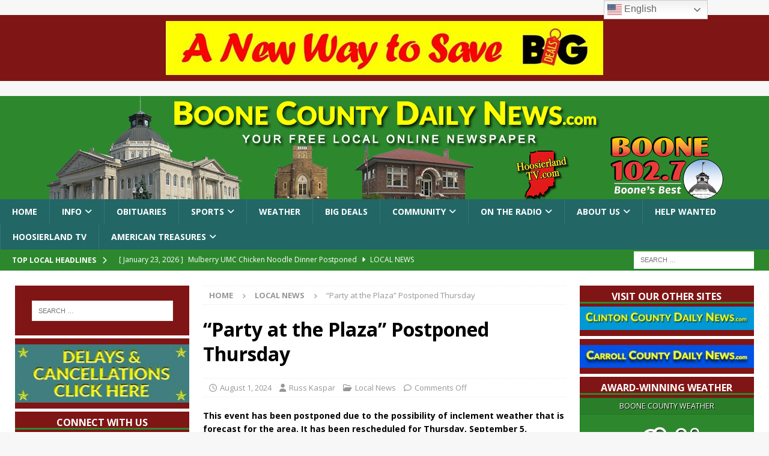

--- FILE ---
content_type: text/html
request_url: https://boonecountydailynews.com/solidarity-celebrates-with-party-at-the-plaza/
body_size: 28907
content:
<!DOCTYPE html>
<html class="no-js mh-two-sb" lang="en-US" id="html" prefix="og: http://ogp.me/ns# fb: http://ogp.me/ns/fb#">
<head>
<meta charset="UTF-8">
<meta name="viewport" content="width=device-width, initial-scale=1.0">
<link rel="profile" href="http://gmpg.org/xfn/11" />
<title>&#8220;Party at the Plaza” Postponed Thursday &#8211; Boone County Daily News</title>
<meta name='robots' content='max-image-preview:large' />
	<style>img:is([sizes="auto" i], [sizes^="auto," i]) { contain-intrinsic-size: 3000px 1500px }</style>
	<link rel='dns-prefetch' href='//www.googletagmanager.com' />
<link rel='dns-prefetch' href='//fonts.googleapis.com' />
<link rel="alternate" type="application/rss+xml" title="Boone County Daily News &raquo; Feed" href="https://boonecountydailynews.com/feed/" />
		<!-- This site uses the Google Analytics by MonsterInsights plugin v9.11.1 - Using Analytics tracking - https://www.monsterinsights.com/ -->
							<script src="//www.googletagmanager.com/gtag/js?id=G-FE044X2NCM"  data-cfasync="false" data-wpfc-render="false" type="text/javascript" async></script>
			<script data-cfasync="false" data-wpfc-render="false" type="text/javascript">
				var mi_version = '9.11.1';
				var mi_track_user = true;
				var mi_no_track_reason = '';
								var MonsterInsightsDefaultLocations = {"page_location":"https:\/\/boonecountydailynews.com\/solidarity-celebrates-with-party-at-the-plaza\/"};
								if ( typeof MonsterInsightsPrivacyGuardFilter === 'function' ) {
					var MonsterInsightsLocations = (typeof MonsterInsightsExcludeQuery === 'object') ? MonsterInsightsPrivacyGuardFilter( MonsterInsightsExcludeQuery ) : MonsterInsightsPrivacyGuardFilter( MonsterInsightsDefaultLocations );
				} else {
					var MonsterInsightsLocations = (typeof MonsterInsightsExcludeQuery === 'object') ? MonsterInsightsExcludeQuery : MonsterInsightsDefaultLocations;
				}

								var disableStrs = [
										'ga-disable-G-FE044X2NCM',
									];

				/* Function to detect opted out users */
				function __gtagTrackerIsOptedOut() {
					for (var index = 0; index < disableStrs.length; index++) {
						if (document.cookie.indexOf(disableStrs[index] + '=true') > -1) {
							return true;
						}
					}

					return false;
				}

				/* Disable tracking if the opt-out cookie exists. */
				if (__gtagTrackerIsOptedOut()) {
					for (var index = 0; index < disableStrs.length; index++) {
						window[disableStrs[index]] = true;
					}
				}

				/* Opt-out function */
				function __gtagTrackerOptout() {
					for (var index = 0; index < disableStrs.length; index++) {
						document.cookie = disableStrs[index] + '=true; expires=Thu, 31 Dec 2099 23:59:59 UTC; path=/';
						window[disableStrs[index]] = true;
					}
				}

				if ('undefined' === typeof gaOptout) {
					function gaOptout() {
						__gtagTrackerOptout();
					}
				}
								window.dataLayer = window.dataLayer || [];

				window.MonsterInsightsDualTracker = {
					helpers: {},
					trackers: {},
				};
				if (mi_track_user) {
					function __gtagDataLayer() {
						dataLayer.push(arguments);
					}

					function __gtagTracker(type, name, parameters) {
						if (!parameters) {
							parameters = {};
						}

						if (parameters.send_to) {
							__gtagDataLayer.apply(null, arguments);
							return;
						}

						if (type === 'event') {
														parameters.send_to = monsterinsights_frontend.v4_id;
							var hookName = name;
							if (typeof parameters['event_category'] !== 'undefined') {
								hookName = parameters['event_category'] + ':' + name;
							}

							if (typeof MonsterInsightsDualTracker.trackers[hookName] !== 'undefined') {
								MonsterInsightsDualTracker.trackers[hookName](parameters);
							} else {
								__gtagDataLayer('event', name, parameters);
							}
							
						} else {
							__gtagDataLayer.apply(null, arguments);
						}
					}

					__gtagTracker('js', new Date());
					__gtagTracker('set', {
						'developer_id.dZGIzZG': true,
											});
					if ( MonsterInsightsLocations.page_location ) {
						__gtagTracker('set', MonsterInsightsLocations);
					}
										__gtagTracker('config', 'G-FE044X2NCM', {"forceSSL":"true","link_attribution":"true"} );
										window.gtag = __gtagTracker;										(function () {
						/* https://developers.google.com/analytics/devguides/collection/analyticsjs/ */
						/* ga and __gaTracker compatibility shim. */
						var noopfn = function () {
							return null;
						};
						var newtracker = function () {
							return new Tracker();
						};
						var Tracker = function () {
							return null;
						};
						var p = Tracker.prototype;
						p.get = noopfn;
						p.set = noopfn;
						p.send = function () {
							var args = Array.prototype.slice.call(arguments);
							args.unshift('send');
							__gaTracker.apply(null, args);
						};
						var __gaTracker = function () {
							var len = arguments.length;
							if (len === 0) {
								return;
							}
							var f = arguments[len - 1];
							if (typeof f !== 'object' || f === null || typeof f.hitCallback !== 'function') {
								if ('send' === arguments[0]) {
									var hitConverted, hitObject = false, action;
									if ('event' === arguments[1]) {
										if ('undefined' !== typeof arguments[3]) {
											hitObject = {
												'eventAction': arguments[3],
												'eventCategory': arguments[2],
												'eventLabel': arguments[4],
												'value': arguments[5] ? arguments[5] : 1,
											}
										}
									}
									if ('pageview' === arguments[1]) {
										if ('undefined' !== typeof arguments[2]) {
											hitObject = {
												'eventAction': 'page_view',
												'page_path': arguments[2],
											}
										}
									}
									if (typeof arguments[2] === 'object') {
										hitObject = arguments[2];
									}
									if (typeof arguments[5] === 'object') {
										Object.assign(hitObject, arguments[5]);
									}
									if ('undefined' !== typeof arguments[1].hitType) {
										hitObject = arguments[1];
										if ('pageview' === hitObject.hitType) {
											hitObject.eventAction = 'page_view';
										}
									}
									if (hitObject) {
										action = 'timing' === arguments[1].hitType ? 'timing_complete' : hitObject.eventAction;
										hitConverted = mapArgs(hitObject);
										__gtagTracker('event', action, hitConverted);
									}
								}
								return;
							}

							function mapArgs(args) {
								var arg, hit = {};
								var gaMap = {
									'eventCategory': 'event_category',
									'eventAction': 'event_action',
									'eventLabel': 'event_label',
									'eventValue': 'event_value',
									'nonInteraction': 'non_interaction',
									'timingCategory': 'event_category',
									'timingVar': 'name',
									'timingValue': 'value',
									'timingLabel': 'event_label',
									'page': 'page_path',
									'location': 'page_location',
									'title': 'page_title',
									'referrer' : 'page_referrer',
								};
								for (arg in args) {
																		if (!(!args.hasOwnProperty(arg) || !gaMap.hasOwnProperty(arg))) {
										hit[gaMap[arg]] = args[arg];
									} else {
										hit[arg] = args[arg];
									}
								}
								return hit;
							}

							try {
								f.hitCallback();
							} catch (ex) {
							}
						};
						__gaTracker.create = newtracker;
						__gaTracker.getByName = newtracker;
						__gaTracker.getAll = function () {
							return [];
						};
						__gaTracker.remove = noopfn;
						__gaTracker.loaded = true;
						window['__gaTracker'] = __gaTracker;
					})();
									} else {
										console.log("");
					(function () {
						function __gtagTracker() {
							return null;
						}

						window['__gtagTracker'] = __gtagTracker;
						window['gtag'] = __gtagTracker;
					})();
									}
			</script>
							<!-- / Google Analytics by MonsterInsights -->
		<style id='wp-emoji-styles-inline-css' type='text/css'>

	img.wp-smiley, img.emoji {
		display: inline !important;
		border: none !important;
		box-shadow: none !important;
		height: 1em !important;
		width: 1em !important;
		margin: 0 0.07em !important;
		vertical-align: -0.1em !important;
		background: none !important;
		padding: 0 !important;
	}
</style>
<link rel='stylesheet' id='wp-block-library-css' href='https://boonecountydailynews.com/wp-includes/css/dist/block-library/style.min.css?ver=6.8.3' type='text/css' media='all' />
<style id='classic-theme-styles-inline-css' type='text/css'>
/*! This file is auto-generated */
.wp-block-button__link{color:#fff;background-color:#32373c;border-radius:9999px;box-shadow:none;text-decoration:none;padding:calc(.667em + 2px) calc(1.333em + 2px);font-size:1.125em}.wp-block-file__button{background:#32373c;color:#fff;text-decoration:none}
</style>
<style id='global-styles-inline-css' type='text/css'>
:root{--wp--preset--aspect-ratio--square: 1;--wp--preset--aspect-ratio--4-3: 4/3;--wp--preset--aspect-ratio--3-4: 3/4;--wp--preset--aspect-ratio--3-2: 3/2;--wp--preset--aspect-ratio--2-3: 2/3;--wp--preset--aspect-ratio--16-9: 16/9;--wp--preset--aspect-ratio--9-16: 9/16;--wp--preset--color--black: #000000;--wp--preset--color--cyan-bluish-gray: #abb8c3;--wp--preset--color--white: #ffffff;--wp--preset--color--pale-pink: #f78da7;--wp--preset--color--vivid-red: #cf2e2e;--wp--preset--color--luminous-vivid-orange: #ff6900;--wp--preset--color--luminous-vivid-amber: #fcb900;--wp--preset--color--light-green-cyan: #7bdcb5;--wp--preset--color--vivid-green-cyan: #00d084;--wp--preset--color--pale-cyan-blue: #8ed1fc;--wp--preset--color--vivid-cyan-blue: #0693e3;--wp--preset--color--vivid-purple: #9b51e0;--wp--preset--gradient--vivid-cyan-blue-to-vivid-purple: linear-gradient(135deg,rgba(6,147,227,1) 0%,rgb(155,81,224) 100%);--wp--preset--gradient--light-green-cyan-to-vivid-green-cyan: linear-gradient(135deg,rgb(122,220,180) 0%,rgb(0,208,130) 100%);--wp--preset--gradient--luminous-vivid-amber-to-luminous-vivid-orange: linear-gradient(135deg,rgba(252,185,0,1) 0%,rgba(255,105,0,1) 100%);--wp--preset--gradient--luminous-vivid-orange-to-vivid-red: linear-gradient(135deg,rgba(255,105,0,1) 0%,rgb(207,46,46) 100%);--wp--preset--gradient--very-light-gray-to-cyan-bluish-gray: linear-gradient(135deg,rgb(238,238,238) 0%,rgb(169,184,195) 100%);--wp--preset--gradient--cool-to-warm-spectrum: linear-gradient(135deg,rgb(74,234,220) 0%,rgb(151,120,209) 20%,rgb(207,42,186) 40%,rgb(238,44,130) 60%,rgb(251,105,98) 80%,rgb(254,248,76) 100%);--wp--preset--gradient--blush-light-purple: linear-gradient(135deg,rgb(255,206,236) 0%,rgb(152,150,240) 100%);--wp--preset--gradient--blush-bordeaux: linear-gradient(135deg,rgb(254,205,165) 0%,rgb(254,45,45) 50%,rgb(107,0,62) 100%);--wp--preset--gradient--luminous-dusk: linear-gradient(135deg,rgb(255,203,112) 0%,rgb(199,81,192) 50%,rgb(65,88,208) 100%);--wp--preset--gradient--pale-ocean: linear-gradient(135deg,rgb(255,245,203) 0%,rgb(182,227,212) 50%,rgb(51,167,181) 100%);--wp--preset--gradient--electric-grass: linear-gradient(135deg,rgb(202,248,128) 0%,rgb(113,206,126) 100%);--wp--preset--gradient--midnight: linear-gradient(135deg,rgb(2,3,129) 0%,rgb(40,116,252) 100%);--wp--preset--font-size--small: 13px;--wp--preset--font-size--medium: 20px;--wp--preset--font-size--large: 36px;--wp--preset--font-size--x-large: 42px;--wp--preset--spacing--20: 0.44rem;--wp--preset--spacing--30: 0.67rem;--wp--preset--spacing--40: 1rem;--wp--preset--spacing--50: 1.5rem;--wp--preset--spacing--60: 2.25rem;--wp--preset--spacing--70: 3.38rem;--wp--preset--spacing--80: 5.06rem;--wp--preset--shadow--natural: 6px 6px 9px rgba(0, 0, 0, 0.2);--wp--preset--shadow--deep: 12px 12px 50px rgba(0, 0, 0, 0.4);--wp--preset--shadow--sharp: 6px 6px 0px rgba(0, 0, 0, 0.2);--wp--preset--shadow--outlined: 6px 6px 0px -3px rgba(255, 255, 255, 1), 6px 6px rgba(0, 0, 0, 1);--wp--preset--shadow--crisp: 6px 6px 0px rgba(0, 0, 0, 1);}:where(.is-layout-flex){gap: 0.5em;}:where(.is-layout-grid){gap: 0.5em;}body .is-layout-flex{display: flex;}.is-layout-flex{flex-wrap: wrap;align-items: center;}.is-layout-flex > :is(*, div){margin: 0;}body .is-layout-grid{display: grid;}.is-layout-grid > :is(*, div){margin: 0;}:where(.wp-block-columns.is-layout-flex){gap: 2em;}:where(.wp-block-columns.is-layout-grid){gap: 2em;}:where(.wp-block-post-template.is-layout-flex){gap: 1.25em;}:where(.wp-block-post-template.is-layout-grid){gap: 1.25em;}.has-black-color{color: var(--wp--preset--color--black) !important;}.has-cyan-bluish-gray-color{color: var(--wp--preset--color--cyan-bluish-gray) !important;}.has-white-color{color: var(--wp--preset--color--white) !important;}.has-pale-pink-color{color: var(--wp--preset--color--pale-pink) !important;}.has-vivid-red-color{color: var(--wp--preset--color--vivid-red) !important;}.has-luminous-vivid-orange-color{color: var(--wp--preset--color--luminous-vivid-orange) !important;}.has-luminous-vivid-amber-color{color: var(--wp--preset--color--luminous-vivid-amber) !important;}.has-light-green-cyan-color{color: var(--wp--preset--color--light-green-cyan) !important;}.has-vivid-green-cyan-color{color: var(--wp--preset--color--vivid-green-cyan) !important;}.has-pale-cyan-blue-color{color: var(--wp--preset--color--pale-cyan-blue) !important;}.has-vivid-cyan-blue-color{color: var(--wp--preset--color--vivid-cyan-blue) !important;}.has-vivid-purple-color{color: var(--wp--preset--color--vivid-purple) !important;}.has-black-background-color{background-color: var(--wp--preset--color--black) !important;}.has-cyan-bluish-gray-background-color{background-color: var(--wp--preset--color--cyan-bluish-gray) !important;}.has-white-background-color{background-color: var(--wp--preset--color--white) !important;}.has-pale-pink-background-color{background-color: var(--wp--preset--color--pale-pink) !important;}.has-vivid-red-background-color{background-color: var(--wp--preset--color--vivid-red) !important;}.has-luminous-vivid-orange-background-color{background-color: var(--wp--preset--color--luminous-vivid-orange) !important;}.has-luminous-vivid-amber-background-color{background-color: var(--wp--preset--color--luminous-vivid-amber) !important;}.has-light-green-cyan-background-color{background-color: var(--wp--preset--color--light-green-cyan) !important;}.has-vivid-green-cyan-background-color{background-color: var(--wp--preset--color--vivid-green-cyan) !important;}.has-pale-cyan-blue-background-color{background-color: var(--wp--preset--color--pale-cyan-blue) !important;}.has-vivid-cyan-blue-background-color{background-color: var(--wp--preset--color--vivid-cyan-blue) !important;}.has-vivid-purple-background-color{background-color: var(--wp--preset--color--vivid-purple) !important;}.has-black-border-color{border-color: var(--wp--preset--color--black) !important;}.has-cyan-bluish-gray-border-color{border-color: var(--wp--preset--color--cyan-bluish-gray) !important;}.has-white-border-color{border-color: var(--wp--preset--color--white) !important;}.has-pale-pink-border-color{border-color: var(--wp--preset--color--pale-pink) !important;}.has-vivid-red-border-color{border-color: var(--wp--preset--color--vivid-red) !important;}.has-luminous-vivid-orange-border-color{border-color: var(--wp--preset--color--luminous-vivid-orange) !important;}.has-luminous-vivid-amber-border-color{border-color: var(--wp--preset--color--luminous-vivid-amber) !important;}.has-light-green-cyan-border-color{border-color: var(--wp--preset--color--light-green-cyan) !important;}.has-vivid-green-cyan-border-color{border-color: var(--wp--preset--color--vivid-green-cyan) !important;}.has-pale-cyan-blue-border-color{border-color: var(--wp--preset--color--pale-cyan-blue) !important;}.has-vivid-cyan-blue-border-color{border-color: var(--wp--preset--color--vivid-cyan-blue) !important;}.has-vivid-purple-border-color{border-color: var(--wp--preset--color--vivid-purple) !important;}.has-vivid-cyan-blue-to-vivid-purple-gradient-background{background: var(--wp--preset--gradient--vivid-cyan-blue-to-vivid-purple) !important;}.has-light-green-cyan-to-vivid-green-cyan-gradient-background{background: var(--wp--preset--gradient--light-green-cyan-to-vivid-green-cyan) !important;}.has-luminous-vivid-amber-to-luminous-vivid-orange-gradient-background{background: var(--wp--preset--gradient--luminous-vivid-amber-to-luminous-vivid-orange) !important;}.has-luminous-vivid-orange-to-vivid-red-gradient-background{background: var(--wp--preset--gradient--luminous-vivid-orange-to-vivid-red) !important;}.has-very-light-gray-to-cyan-bluish-gray-gradient-background{background: var(--wp--preset--gradient--very-light-gray-to-cyan-bluish-gray) !important;}.has-cool-to-warm-spectrum-gradient-background{background: var(--wp--preset--gradient--cool-to-warm-spectrum) !important;}.has-blush-light-purple-gradient-background{background: var(--wp--preset--gradient--blush-light-purple) !important;}.has-blush-bordeaux-gradient-background{background: var(--wp--preset--gradient--blush-bordeaux) !important;}.has-luminous-dusk-gradient-background{background: var(--wp--preset--gradient--luminous-dusk) !important;}.has-pale-ocean-gradient-background{background: var(--wp--preset--gradient--pale-ocean) !important;}.has-electric-grass-gradient-background{background: var(--wp--preset--gradient--electric-grass) !important;}.has-midnight-gradient-background{background: var(--wp--preset--gradient--midnight) !important;}.has-small-font-size{font-size: var(--wp--preset--font-size--small) !important;}.has-medium-font-size{font-size: var(--wp--preset--font-size--medium) !important;}.has-large-font-size{font-size: var(--wp--preset--font-size--large) !important;}.has-x-large-font-size{font-size: var(--wp--preset--font-size--x-large) !important;}
:where(.wp-block-post-template.is-layout-flex){gap: 1.25em;}:where(.wp-block-post-template.is-layout-grid){gap: 1.25em;}
:where(.wp-block-columns.is-layout-flex){gap: 2em;}:where(.wp-block-columns.is-layout-grid){gap: 2em;}
:root :where(.wp-block-pullquote){font-size: 1.5em;line-height: 1.6;}
</style>
<link data-minify="1" rel='stylesheet' id='rss-retriever-css' href='https://boonecountydailynews.com/wp-content/cache/min/15/wp-content/plugins/wp-rss-retriever/inc/css/rss-retriever.css?ver=1752216033' type='text/css' media='all' />
<link rel='stylesheet' id='weather-atlas-public-css' href='https://boonecountydailynews.com/wp-content/plugins/weather-atlas/public/css/weather-atlas-public.min.css?ver=3.0.4' type='text/css' media='all' />
<link data-minify="1" rel='stylesheet' id='weather-icons-css' href='https://boonecountydailynews.com/wp-content/cache/min/15/wp-content/plugins/weather-atlas/public/font/weather-icons/weather-icons.min.css?ver=1752216033' type='text/css' media='all' />
<link rel='stylesheet' id='wpb-google-fonts-css' href='//fonts.googleapis.com/css?family=Open+Sans&#038;ver=6.8.3' type='text/css' media='all' />
<link data-minify="1" rel='stylesheet' id='arve-css' href='https://boonecountydailynews.com/wp-content/cache/min/15/wp-content/plugins/advanced-responsive-video-embedder/build/main.css?ver=1752216033' type='text/css' media='all' />
<link data-minify="1" rel='stylesheet' id='mh-font-awesome-css' href='https://boonecountydailynews.com/wp-content/cache/min/15/wp-content/themes/mh-magazine/includes/core/assets/css/font-awesome.min.css?ver=1752216033' type='text/css' media='all' />
<link data-minify="1" rel='stylesheet' id='chld_thm_cfg_parent-css' href='https://boonecountydailynews.com/wp-content/cache/min/15/wp-content/themes/mh-magazine/style.css?ver=1752216033' type='text/css' media='all' />
<link rel='stylesheet' id='mh-google-fonts-css' href='https://fonts.googleapis.com/css?family=Open+Sans:300,400,400italic,600,700' type='text/css' media='all' />
<link rel='stylesheet' id='mh-magazine-css' href='https://boonecountydailynews.com/wp-content/themes/mh-magazine-child/style.css?ver=5.0.2' type='text/css' media='all' />
<link data-minify="1" rel='stylesheet' id='tablepress-default-css' href='https://boonecountydailynews.com/wp-content/cache/min/15/wp-content/plugins/tablepress/css/build/default.css?ver=1752216033' type='text/css' media='all' />
<script type="text/javascript" src="https://boonecountydailynews.com/wp-includes/js/jquery/jquery.min.js?ver=3.7.1" id="jquery-core-js" data-rocket-defer defer></script>
<script type="text/javascript" src="https://boonecountydailynews.com/wp-includes/js/jquery/jquery-migrate.min.js?ver=3.4.1" id="jquery-migrate-js" data-rocket-defer defer></script>
<script data-minify="1" type="text/javascript" src="https://boonecountydailynews.com/wp-content/cache/min/15/wp-content/plugins/google-analytics-for-wordpress/assets/js/frontend-gtag.js?ver=1767911045" id="monsterinsights-frontend-script-js" async="async" data-wp-strategy="async"></script>
<script data-cfasync="false" data-wpfc-render="false" type="text/javascript" id='monsterinsights-frontend-script-js-extra'>/* <![CDATA[ */
var monsterinsights_frontend = {"js_events_tracking":"true","download_extensions":"doc,pdf,ppt,zip,xls,docx,pptx,xlsx","inbound_paths":"[{\"path\":\"\\\/go\\\/\",\"label\":\"affiliate\"},{\"path\":\"\\\/recommend\\\/\",\"label\":\"affiliate\"}]","home_url":"https:\/\/boonecountydailynews.com","hash_tracking":"false","v4_id":"G-FE044X2NCM"};/* ]]> */
</script>
<script type="text/javascript" id="mh-scripts-js-extra">
/* <![CDATA[ */
var mh = {"text":{"toggle_menu":"Toggle Menu"}};
/* ]]> */
</script>
<script data-minify="1" type="text/javascript" src="https://boonecountydailynews.com/wp-content/cache/min/15/wp-content/themes/mh-magazine/includes/core/assets/js/scripts.js?ver=1752216033" id="mh-scripts-js" data-rocket-defer defer></script>

<!-- Google tag (gtag.js) snippet added by Site Kit -->
<!-- Google Analytics snippet added by Site Kit -->
<script type="text/javascript" src="https://www.googletagmanager.com/gtag/js?id=GT-K5Q79P7W" id="google_gtagjs-js" async></script>
<script type="text/javascript" id="google_gtagjs-js-after">
/* <![CDATA[ */
window.dataLayer = window.dataLayer || [];function gtag(){dataLayer.push(arguments);}
gtag("set","linker",{"domains":["boonecountydailynews.com"]});
gtag("js", new Date());
gtag("set", "developer_id.dZTNiMT", true);
gtag("config", "GT-K5Q79P7W");
 window._googlesitekit = window._googlesitekit || {}; window._googlesitekit.throttledEvents = []; window._googlesitekit.gtagEvent = (name, data) => { var key = JSON.stringify( { name, data } ); if ( !! window._googlesitekit.throttledEvents[ key ] ) { return; } window._googlesitekit.throttledEvents[ key ] = true; setTimeout( () => { delete window._googlesitekit.throttledEvents[ key ]; }, 5 ); gtag( "event", name, { ...data, event_source: "site-kit" } ); }; 
/* ]]> */
</script>
<link rel="https://api.w.org/" href="https://boonecountydailynews.com/wp-json/" /><link rel="alternate" title="JSON" type="application/json" href="https://boonecountydailynews.com/wp-json/wp/v2/posts/993080" /><link rel="EditURI" type="application/rsd+xml" title="RSD" href="https://boonecountydailynews.com/xmlrpc.php?rsd" />
<meta name="generator" content="WordPress 6.8.3" />
<link rel="canonical" href="https://boonecountydailynews.com/solidarity-celebrates-with-party-at-the-plaza/" />
<link rel='shortlink' href='https://boonecountydailynews.com/?p=993080' />
<link rel="alternate" title="oEmbed (JSON)" type="application/json+oembed" href="https://boonecountydailynews.com/wp-json/oembed/1.0/embed?url=https%3A%2F%2Fboonecountydailynews.com%2Fsolidarity-celebrates-with-party-at-the-plaza%2F" />
<link rel="alternate" title="oEmbed (XML)" type="text/xml+oembed" href="https://boonecountydailynews.com/wp-json/oembed/1.0/embed?url=https%3A%2F%2Fboonecountydailynews.com%2Fsolidarity-celebrates-with-party-at-the-plaza%2F&#038;format=xml" />

<!-- This site is using AdRotate v5.17.2 to display their advertisements - https://ajdg.solutions/ -->
<!-- AdRotate CSS -->
<style type="text/css" media="screen">
	.g { margin:0px; padding:0px; overflow:hidden; line-height:1; zoom:1; }
	.g img { height:auto; }
	.g-col { position:relative; float:left; }
	.g-col:first-child { margin-left: 0; }
	.g-col:last-child { margin-right: 0; }
	.g-1 { min-width:0px; max-width:300px; margin: 0 auto; }
	.b-1 { margin:0px; }
	.g-1 { min-width:0px; max-width:300px; margin: 0 auto; }
	.b-1 { margin:0px; }
	.g-2 { min-width:0px; max-width:300px; margin: 0 auto; }
	.b-2 { margin:0px; }
	.g-4 { min-width:0px; max-width:468px; }
	.b-4 { margin:0px; }
	.g-4 { min-width:0px; max-width:468px; margin: 0 auto; }
	.b-4 { margin:0px; }
	.g-5 { min-width:0px; max-width:468px; }
	.b-5 { margin:0px; }
	.g-6 { min-width:2px; max-width:472px; margin: 0 auto; }
	.b-6 { margin:2px; }
	.g-9 { margin:0px;  width:100%; max-width:728px; height:100%; max-height:90px; }
	.g-11 { min-width:2px; max-width:732px; }
	.b-11 { margin:2px; }
	.g-12 { width:100%; max-width:728px; height:100%; max-height:90px; margin: 0 auto; }
	@media only screen and (max-width: 480px) {
		.g-col, .g-dyn, .g-single { width:100%; margin-left:0; margin-right:0; }
	}
</style>
<!-- /AdRotate CSS -->

<meta name="generator" content="Site Kit by Google 1.170.0" /><script type="text/javascript">//<![CDATA[
  function external_links_in_new_windows_loop() {
    if (!document.links) {
      document.links = document.getElementsByTagName('a');
    }
    var change_link = false;
    var force = 'https://www.solfcu.org/,https://www.witham.org/our-services/maternity-center?utm_campaign=wellbabyyou&amp;utm_medium=display&amp;utm_source=clintoncodlynws&amp;utm_content=maternitycenter-english,https://www.witham.org/obdoc?utm_campaign=wellbabyyou&amp;utm_medium=display&amp;utm_source=clintoncodlynws&amp;utm_content=provider';
    var ignore = '';

    for (var t=0; t<document.links.length; t++) {
      var all_links = document.links[t];
      change_link = false;
      
      if(document.links[t].hasAttribute('onClick') == false) {
        // forced if the address starts with http (or also https), but does not link to the current domain
        if(all_links.href.search(/^http/) != -1 && all_links.href.search('boonecountydailynews.com') == -1 && all_links.href.search(/^#/) == -1) {
          // console.log('Changed ' + all_links.href);
          change_link = true;
        }
          
        if(force != '' && all_links.href.search(force) != -1) {
          // forced
          // console.log('force ' + all_links.href);
          change_link = true;
        }
        
        if(ignore != '' && all_links.href.search(ignore) != -1) {
          // console.log('ignore ' + all_links.href);
          // ignored
          change_link = false;
        }

        if(change_link == true) {
          // console.log('Changed ' + all_links.href);
          document.links[t].setAttribute('onClick', 'javascript:window.open(\'' + all_links.href.replace(/'/g, '') + '\', \'_blank\', \'noopener\'); return false;');
          document.links[t].removeAttribute('target');
        }
      }
    }
  }
  
  // Load
  function external_links_in_new_windows_load(func)
  {  
    var oldonload = window.onload;
    if (typeof window.onload != 'function'){
      window.onload = func;
    } else {
      window.onload = function(){
        oldonload();
        func();
      }
    }
  }

  external_links_in_new_windows_load(external_links_in_new_windows_loop);
  //]]></script>

<!--[if lt IE 9]>
<script src="https://boonecountydailynews.com/wp-content/themes/mh-magazine/js/css3-mediaqueries.js"></script>
<![endif]-->
<!--[if lt IE 9]>
<script src="https://boonecountydailynews.com/wp-content/themes/mh-magazine/js/css3-mediaqueries.js"></script>
<![endif]-->
<style type="text/css">
.mh-header { background: #2d882d; }
.mh-navigation li:hover, .mh-navigation ul li:hover > ul, .mh-main-nav-wrap, .mh-main-nav, .mh-social-nav li a:hover, .entry-tags li, .mh-slider-caption, .mh-widget-layout8 .mh-widget-title .mh-footer-widget-title-inner, .mh-widget-col-1 .mh-slider-caption, .mh-widget-col-1 .mh-posts-lineup-caption, .mh-carousel-layout1, .mh-spotlight-widget, .mh-social-widget li a, .mh-author-bio-widget, .mh-footer-widget .mh-tab-comment-excerpt, .mh-nip-item:hover .mh-nip-overlay, .mh-widget .tagcloud a, .mh-footer-widget .tagcloud a, .mh-footer, .mh-copyright-wrap, input[type=submit]:hover, #infinite-handle span:hover { background: #226666; }
.mh-extra-nav-bg { background: rgba(34, 102, 102, 0.2); }
.mh-slider-caption, .mh-posts-stacked-title, .mh-posts-lineup-caption { background: #226666; background: rgba(34, 102, 102, 0.8); }
@media screen and (max-width: 900px) { #mh-mobile .mh-slider-caption, #mh-mobile .mh-posts-lineup-caption { background: rgba(34, 102, 102, 1); } }
.slicknav_menu, .slicknav_nav ul, #mh-mobile .mh-footer-widget .mh-posts-stacked-overlay { border-color: #226666; }
.mh-copyright, .mh-copyright a { color: #fff; }
.mh-widget-layout4 .mh-widget-title { background: #2d882d; background: rgba(45, 136, 45, 0.6); }
.mh-preheader, .mh-wide-layout .mh-subheader, .mh-ticker-title, .mh-main-nav li:hover, .mh-footer-nav, .slicknav_menu, .slicknav_btn, .slicknav_nav .slicknav_item:hover, .slicknav_nav a:hover, .mh-back-to-top, .mh-subheading, .entry-tags .fa, .entry-tags li:hover, .mh-widget-layout2 .mh-widget-title, .mh-widget-layout4 .mh-widget-title-inner, .mh-widget-layout4 .mh-footer-widget-title, .mh-widget-layout5 .mh-widget-title-inner, .mh-widget-layout6 .mh-widget-title, #mh-mobile .flex-control-paging li a.flex-active, .mh-image-caption, .mh-carousel-layout1 .mh-carousel-caption, .mh-tab-button.active, .mh-tab-button.active:hover, .mh-footer-widget .mh-tab-button.active, .mh-social-widget li:hover a, .mh-footer-widget .mh-social-widget li a, .mh-footer-widget .mh-author-bio-widget, .tagcloud a:hover, .mh-widget .tagcloud a:hover, .mh-footer-widget .tagcloud a:hover, .mh-posts-stacked-item .mh-meta, .page-numbers:hover, .mh-loop-pagination .current, .mh-comments-pagination .current, .pagelink, a:hover .pagelink, input[type=submit], #infinite-handle span { background: #2d882d; }
.mh-main-nav-wrap .slicknav_nav ul, blockquote, .mh-widget-layout1 .mh-widget-title, .mh-widget-layout3 .mh-widget-title, .mh-widget-layout5 .mh-widget-title, .mh-widget-layout8 .mh-widget-title:after, #mh-mobile .mh-slider-caption, .mh-carousel-layout1, .mh-spotlight-widget, .mh-author-bio-widget, .mh-author-bio-title, .mh-author-bio-image-frame, .mh-video-widget, .mh-tab-buttons, textarea:hover, input[type=text]:hover, input[type=email]:hover, input[type=tel]:hover, input[type=url]:hover { border-color: #2d882d; }
.mh-header-tagline, .mh-dropcap, .mh-carousel-layout1 .flex-direction-nav a, .mh-carousel-layout2 .mh-carousel-caption, .mh-posts-digest-small-category, .mh-posts-lineup-more, .bypostauthor .fn:after, .mh-comment-list .comment-reply-link:before, #respond #cancel-comment-reply-link:before { color: #2d882d; }
.mh-subheader, .page-numbers, a .pagelink, .mh-widget-layout3 .mh-widget-title, .mh-widget .search-form, .mh-tab-button, .mh-tab-content, .mh-nip-widget, .mh-magazine-facebook-page-widget, .mh-social-widget, .mh-posts-horizontal-widget, .mh-ad-spot, .mh-info-spot { background: #801515; }
.mh-tab-post-item { border-color: rgba(255, 255, 255, 0.3); }
.mh-tab-comment-excerpt { background: rgba(255, 255, 255, 0.6); }
.mh-header-nav-bottom li a, .mh-social-nav-bottom .fa-mh-social, .mh-boxed-layout .mh-ticker-item-bottom a, .mh-header-date-bottom, .page-numbers, a .pagelink, .mh-widget-layout3 .mh-widget-title, .mh-widget-layout3 .mh-widget-title a, .mh-tabbed-widget, .mh-tabbed-widget a, .mh-posts-horizontal-title a { color: #ffffff; }
.entry-content a { color: #226666; }
a:hover, .entry-content a:hover, #respond a:hover, #respond #cancel-comment-reply-link:hover, #respond .logged-in-as a:hover, .mh-comment-list .comment-meta a:hover, .mh-ping-list .mh-ping-item a:hover, .mh-meta a:hover, .mh-breadcrumb a:hover, .mh-tabbed-widget a:hover { color: #2d882d; }
</style>
<style type="text/css" id="custom-background-css">
body.custom-background { background-image: var(--wpr-bg-2d6b1ee1-ba9d-42ea-9eac-965eb50fccb7); background-position: left top; background-size: auto; background-repeat: repeat; background-attachment: scroll; }
</style>
	<link rel="icon" href="https://boonecountydailynews.com/wp-content/uploads/sites/15/2024/02/cropped-bg-code-32x32.jpg" sizes="32x32" />
<link rel="icon" href="https://boonecountydailynews.com/wp-content/uploads/sites/15/2024/02/cropped-bg-code-192x192.jpg" sizes="192x192" />
<link rel="apple-touch-icon" href="https://boonecountydailynews.com/wp-content/uploads/sites/15/2024/02/cropped-bg-code-180x180.jpg" />
<meta name="msapplication-TileImage" content="https://boonecountydailynews.com/wp-content/uploads/sites/15/2024/02/cropped-bg-code-270x270.jpg" />
		<style type="text/css" id="wp-custom-css">
			/* CENTER HEADER */

.mh-header-image {
	display:block;
	margin-left:auto;
	margin-right:auto;
}

/* SIDEBARS */

.mh-widget {
    background-color: #801515;
    width: 100%;
    margin:0 0 5px;
    font-size: .9em;
		color:#FFF;
    float: left;
    padding:10px 0;
    text-align:center; 
}

.mh-widget-title {
	margin:5px 0;
	color:white;
}

/* FOOTER WIDGETS */

.mh-footer-widget-title {
	padding-top:20px!important;
	text-align:center;
}

/* CENTER MENU */

.mh-main-nav ul { 
	display: table; 
	margin: 0 auto; 
}

/* DISPLAY THE EXCERPT ON A PHONE */

@media screen and (max-width: 620px) {
    .mh-custom-posts-content .mh-excerpt, 
    .mh-posts-list-excerpt  {
        display: block;
    }
}

/* INCREASE THE SIZE OF THE THUMBNAILS ON A PHONE */

@media screen and (max-width: 620px) {
    #mh-mobile .mh-posts-list-thumb {
        max-width: 150px;
    }
}

/* CENTER TOP BANNERS */

@media screen and (max-width: 900px) {
    #mh-mobile .mh-header-1, 
    #mh-mobile .mh-header-2 {
        margin: 0 auto 5px !important;
    }
}
/* REMOVE CZTEGORY FROM THUMBNSILS */

.mh-image-caption {
	display:none;
}

.happening-header {
	margin-left:0;
}
	
	

.happening {
/*	font-family: helvetica, arial, sans-serif;
	font-size: 11px;
	font-style: normal;
	line-height: normal;
	font-weight: normal;
	font-variant: normal;
	text-transform: none;
	color: #000000;
	margin-left:0;
	margin-top:0; */
	padding: 5px;
	float: left;
	width: 96.1%;
	border-style: solid;
	border-width:1px;
    border-color: #27a451;
	list-style-type: none;
}

.textDiv_Days,h4 {
  font-size: 7px;
  line-height: 7px;
  color: white;
}		</style>
		
<!-- START - Open Graph and Twitter Card Tags 3.3.5 -->
 <!-- Facebook Open Graph -->
  <meta property="og:locale" content="en_US"/>
  <meta property="og:site_name" content="Boone County Daily News"/>
  <meta property="og:title" content="&quot;Party at the Plaza” Postponed Thursday"/>
  <meta property="og:url" content="https://boonecountydailynews.com/solidarity-celebrates-with-party-at-the-plaza/"/>
  <meta property="og:type" content="article"/>
  <meta property="og:description" content="This event has been postponed due to the possibility of inclement weather that is forecast for the area. It has been rescheduled for Thursday, September 5.

Solidarity Community Federal Credit Union is celebrating its presence in Clinton County with a “Party at the Plaza” Thursday August 1st from"/>
  <meta property="og:image" content="https://boonecountydailynews.com/wp-content/uploads/sites/15/2024/07/IMG_1762.jpeg"/>
  <meta property="og:image:url" content="https://boonecountydailynews.com/wp-content/uploads/sites/15/2024/07/IMG_1762.jpeg"/>
  <meta property="og:image:secure_url" content="https://boonecountydailynews.com/wp-content/uploads/sites/15/2024/07/IMG_1762.jpeg"/>
  <meta property="article:published_time" content="2024-08-01T09:00:39-04:00"/>
  <meta property="article:modified_time" content="2024-08-01T11:12:22-04:00" />
  <meta property="og:updated_time" content="2024-08-01T11:12:22-04:00" />
  <meta property="article:section" content="Local News"/>
 <!-- Google+ / Schema.org -->
  <meta itemprop="name" content="&quot;Party at the Plaza” Postponed Thursday"/>
  <meta itemprop="headline" content="&quot;Party at the Plaza” Postponed Thursday"/>
  <meta itemprop="description" content="This event has been postponed due to the possibility of inclement weather that is forecast for the area. It has been rescheduled for Thursday, September 5.

Solidarity Community Federal Credit Union is celebrating its presence in Clinton County with a “Party at the Plaza” Thursday August 1st from"/>
  <meta itemprop="image" content="https://boonecountydailynews.com/wp-content/uploads/sites/15/2024/07/IMG_1762.jpeg"/>
  <meta itemprop="datePublished" content="2024-08-01"/>
  <meta itemprop="dateModified" content="2024-08-01T11:12:22-04:00" />
  <meta itemprop="author" content="Russ Kaspar"/>
  <!--<meta itemprop="publisher" content="Boone County Daily News"/>--> <!-- To solve: The attribute publisher.itemtype has an invalid value -->
 <!-- Twitter Cards -->
  <meta name="twitter:title" content="&quot;Party at the Plaza” Postponed Thursday"/>
  <meta name="twitter:url" content="https://boonecountydailynews.com/solidarity-celebrates-with-party-at-the-plaza/"/>
  <meta name="twitter:description" content="This event has been postponed due to the possibility of inclement weather that is forecast for the area. It has been rescheduled for Thursday, September 5.

Solidarity Community Federal Credit Union is celebrating its presence in Clinton County with a “Party at the Plaza” Thursday August 1st from"/>
  <meta name="twitter:image" content="https://boonecountydailynews.com/wp-content/uploads/sites/15/2024/07/IMG_1762.jpeg"/>
  <meta name="twitter:card" content="summary_large_image"/>
 <!-- SEO -->
 <!-- Misc. tags -->
 <!-- is_singular -->
<!-- END - Open Graph and Twitter Card Tags 3.3.5 -->
	
<noscript><style id="rocket-lazyload-nojs-css">.rll-youtube-player, [data-lazy-src]{display:none !important;}</style></noscript><style id="wpr-lazyload-bg-container"></style><style id="wpr-lazyload-bg-exclusion"></style>
<noscript>
<style id="wpr-lazyload-bg-nostyle">body.custom-background{--wpr-bg-2d6b1ee1-ba9d-42ea-9eac-965eb50fccb7: url('https://boonecountydailynews.com/wp-content/uploads/sites/15/2024/02/fresh-blue-sky-white-clouds_Pngtree—941162.png');}</style>
</noscript>
<script type="application/javascript">const rocket_pairs = [{"selector":"body.custom-background","style":"body.custom-background{--wpr-bg-2d6b1ee1-ba9d-42ea-9eac-965eb50fccb7: url('https:\/\/boonecountydailynews.com\/wp-content\/uploads\/sites\/15\/2024\/02\/fresh-blue-sky-white-clouds_Pngtree\u2014941162.png');}","hash":"2d6b1ee1-ba9d-42ea-9eac-965eb50fccb7","url":"https:\/\/boonecountydailynews.com\/wp-content\/uploads\/sites\/15\/2024\/02\/fresh-blue-sky-white-clouds_Pngtree\u2014941162.png"}]; const rocket_excluded_pairs = [];</script><meta name="generator" content="WP Rocket 3.19.1.2" data-wpr-features="wpr_lazyload_css_bg_img wpr_defer_js wpr_minify_js wpr_lazyload_images wpr_image_dimensions wpr_minify_css wpr_preload_links wpr_desktop" /></head>
<body id="mh-mobile" class="wp-singular post-template-default single single-post postid-993080 single-format-standard custom-background wp-theme-mh-magazine wp-child-theme-mh-magazine-child mh-wide-layout mh-left-sb mh-loop-layout1 mh-widget-layout1" itemscope="itemscope" itemtype="https://schema.org/WebPage">
<aside class="mh-container mh-header-widget-1">
<div id="custom_html-5" class="widget_text mh-widget mh-header-1 widget_custom_html"><div class="textwidget custom-html-widget"><div class="g g-12"><div class="g-dyn a-67 c-1"><a class="gofollow" data-track="NjcsMTIsNjA=" href="https://kasparmedia.bigdealsmedia.net/"><img width="728" height="90" src="data:image/svg+xml,%3Csvg%20xmlns='http://www.w3.org/2000/svg'%20viewBox='0%200%20728%2090'%3E%3C/svg%3E" data-lazy-src="https://boonecountydailynews.com/wp-content/uploads/sites/15/2024/02/big-deals.jpg" /><noscript><img width="728" height="90" src="https://boonecountydailynews.com/wp-content/uploads/sites/15/2024/02/big-deals.jpg" /></noscript></a></div><div class="g-dyn a-80 c-2"><a class="gofollow" data-track="ODAsMTIsNjA=" href="#"><img width="728" height="90" src="data:image/svg+xml,%3Csvg%20xmlns='http://www.w3.org/2000/svg'%20viewBox='0%200%20728%2090'%3E%3C/svg%3E" data-lazy-src="https://boonecountydailynews.com/wp-content/uploads/sites/15/2024/07/matt-in-the-morning-REV-3.jpg" /><noscript><img width="728" height="90" src="https://boonecountydailynews.com/wp-content/uploads/sites/15/2024/07/matt-in-the-morning-REV-3.jpg" /></noscript></a></div><div class="g-dyn a-63 c-3"><a class="gofollow" data-track="NjMsMTIsNjA=" href="https://boonecountydailynews.com/party-line/"><img width="728" height="90" src="data:image/svg+xml,%3Csvg%20xmlns='http://www.w3.org/2000/svg'%20viewBox='0%200%20728%2090'%3E%3C/svg%3E" data-lazy-src="https://boonecountydailynews.com/wp-content/uploads/sites/15/2024/02/party-line.jpg" /><noscript><img width="728" height="90" src="https://boonecountydailynews.com/wp-content/uploads/sites/15/2024/02/party-line.jpg" /></noscript></a></div><div class="g-dyn a-66 c-4"><a class="gofollow" data-track="NjYsMTIsNjA=" href=""><img width="728" height="90" src="data:image/svg+xml,%3Csvg%20xmlns='http://www.w3.org/2000/svg'%20viewBox='0%200%20728%2090'%3E%3C/svg%3E" data-lazy-src="https://boonecountydailynews.com/wp-content/uploads/sites/15/2024/02/hoosierland-tv.jpg" /><noscript><img width="728" height="90" src="https://boonecountydailynews.com/wp-content/uploads/sites/15/2024/02/hoosierland-tv.jpg" /></noscript></a></div></div></div></div></aside>
<div data-rocket-location-hash="d2dc9d2ad57b838fe2c66a34f18cb076" class="mh-header-nav-mobile clearfix"></div>
	<div data-rocket-location-hash="4f3c6b36819971b8d7612ff04012bd65" class="mh-preheader">
		<div data-rocket-location-hash="64c0ea995ad569a5013cccdf5234ba99" class="mh-container mh-container-inner mh-row clearfix">
							<div data-rocket-location-hash="18ce53d027dceda1d7f51459f8260342" class="mh-header-bar-content mh-header-bar-top-left mh-col-2-3 clearfix">
									</div>
										<div data-rocket-location-hash="d3d3ffa96edd7481e89723785fab1e61" class="mh-header-bar-content mh-header-bar-top-right mh-col-1-3 clearfix">
									</div>
					</div>
	</div>
<header data-rocket-location-hash="bd7ed53cf1ebc4d7be57553b5d9d843b" class="mh-header" itemscope="itemscope" itemtype="https://schema.org/WPHeader">
	<div data-rocket-location-hash="401cef89aa189f2755168e176fa8ceed" class="mh-container mh-container-inner clearfix">
	   <div data-rocket-location-hash="99ed347a5fb8d944acd7fd0a3c9c4a68" class="mh-custom-header clearfix">
<a class="mh-header-image-link" href="https://boonecountydailynews.com/" title="Boone County Daily News" rel="home">
<img class="mh-header-image" src="data:image/svg+xml,%3Csvg%20xmlns='http://www.w3.org/2000/svg'%20viewBox='0%200%201200%20172'%3E%3C/svg%3E" height="172" width="1200" alt="Boone County Daily News" data-lazy-src="https://boonecountydailynews.com/wp-content/uploads/sites/15/2024/02/header-2024-1.png" /><noscript><img class="mh-header-image" src="https://boonecountydailynews.com/wp-content/uploads/sites/15/2024/02/header-2024-1.png" height="172" width="1200" alt="Boone County Daily News" /></noscript>
</a>
</div>
	</div>
	<div data-rocket-location-hash="63fe3c027dbae525c7ccfcd4be005b73" class="mh-main-nav-wrap">
		<nav class="mh-navigation mh-main-nav mh-container mh-container-inner clearfix" itemscope="itemscope" itemtype="https://schema.org/SiteNavigationElement">
			<div class="menu-main-container"><ul id="menu-main" class="menu"><li id="menu-item-9" class="menu-item menu-item-type-custom menu-item-object-custom menu-item-home menu-item-9"><a href="https://boonecountydailynews.com">Home</a></li>
<li id="menu-item-502" class="menu-item menu-item-type-custom menu-item-object-custom menu-item-has-children menu-item-502"><a href="#">Info</a>
<ul class="sub-menu">
	<li id="menu-item-18" class="menu-item menu-item-type-taxonomy menu-item-object-category current-post-ancestor current-menu-parent current-post-parent menu-item-18"><a href="https://boonecountydailynews.com/category/local-news/">Local News</a></li>
	<li id="menu-item-606016" class="menu-item menu-item-type-post_type menu-item-object-page menu-item-606016"><a href="https://boonecountydailynews.com/closings/">Closings, Cancellations, &amp; Delays</a></li>
	<li id="menu-item-6424" class="menu-item menu-item-type-post_type menu-item-object-page menu-item-6424"><a href="https://boonecountydailynews.com/hoosier-ag-today/">Hoosier Ag Today</a></li>
	<li id="menu-item-68920" class="menu-item menu-item-type-custom menu-item-object-custom menu-item-68920"><a href="https://brownfieldagnews.com/">Brownfield Ag News</a></li>
	<li id="menu-item-535" class="menu-item menu-item-type-post_type menu-item-object-page menu-item-535"><a href="https://boonecountydailynews.com/pump-patrol/">Pump Patrol</a></li>
	<li id="menu-item-288438" class="menu-item menu-item-type-post_type menu-item-object-page menu-item-288438"><a href="https://boonecountydailynews.com/fox-news-headlines/">Fox News Headlines</a></li>
	<li id="menu-item-288435" class="menu-item menu-item-type-post_type menu-item-object-page menu-item-288435"><a href="https://boonecountydailynews.com/fox-national-news/">Fox National News</a></li>
	<li id="menu-item-288434" class="menu-item menu-item-type-post_type menu-item-object-page menu-item-288434"><a href="https://boonecountydailynews.com/fox-world-news/">Fox World News</a></li>
	<li id="menu-item-288437" class="menu-item menu-item-type-post_type menu-item-object-page menu-item-288437"><a href="https://boonecountydailynews.com/fox-business-news/">Fox Travel News</a></li>
	<li id="menu-item-288436" class="menu-item menu-item-type-post_type menu-item-object-page menu-item-288436"><a href="https://boonecountydailynews.com/fox-entertainment-news/">Fox Entertainment News</a></li>
	<li id="menu-item-288439" class="menu-item menu-item-type-post_type menu-item-object-page menu-item-288439"><a href="https://boonecountydailynews.com/health-news-2/">Fox Health News</a></li>
</ul>
</li>
<li id="menu-item-20" class="menu-item menu-item-type-taxonomy menu-item-object-category menu-item-20"><a href="https://boonecountydailynews.com/category/obituaries/">Obituaries</a></li>
<li id="menu-item-503" class="menu-item menu-item-type-custom menu-item-object-custom menu-item-has-children menu-item-503"><a href="#">Sports</a>
<ul class="sub-menu">
	<li id="menu-item-587" class="menu-item menu-item-type-taxonomy menu-item-object-category menu-item-587"><a href="https://boonecountydailynews.com/category/local-sports/">Local Sports</a></li>
	<li id="menu-item-595591" class="menu-item menu-item-type-post_type menu-item-object-page menu-item-595591"><a href="https://boonecountydailynews.com/fox-sports/">Fox Sports</a></li>
	<li id="menu-item-232417" class="menu-item menu-item-type-post_type menu-item-object-page menu-item-232417"><a href="https://boonecountydailynews.com/inside-the-huddle/">Inside the Huddle</a></li>
	<li id="menu-item-10749" class="menu-item menu-item-type-custom menu-item-object-custom menu-item-10749"><a href="http://www.colts.com/news/index.html">Indianapolis Colts</a></li>
</ul>
</li>
<li id="menu-item-998761" class="menu-item menu-item-type-post_type menu-item-object-page menu-item-998761"><a href="https://boonecountydailynews.com/the-weather-page-2/">Weather</a></li>
<li id="menu-item-65704" class="menu-item menu-item-type-custom menu-item-object-custom menu-item-65704"><a href="http://welovebigdeals.com">Big Deals</a></li>
<li id="menu-item-6438" class="menu-item menu-item-type-custom menu-item-object-custom menu-item-has-children menu-item-6438"><a href="#">Community</a>
<ul class="sub-menu">
	<li id="menu-item-309189" class="menu-item menu-item-type-post_type menu-item-object-page menu-item-309189"><a href="https://boonecountydailynews.com/community-calendar/">Community Calendar</a></li>
	<li id="menu-item-606011" class="menu-item menu-item-type-post_type menu-item-object-page menu-item-606011"><a href="https://boonecountydailynews.com/closings/">Closings, Cancellations, &amp; Delays</a></li>
	<li id="menu-item-989512" class="menu-item menu-item-type-custom menu-item-object-custom menu-item-has-children menu-item-989512"><a href="#">FUN &#038; GAMES</a>
	<ul class="sub-menu">
		<li id="menu-item-989511" class="menu-item menu-item-type-post_type menu-item-object-page menu-item-989511"><a href="https://boonecountydailynews.com/cartoon/">Cartoon</a></li>
		<li id="menu-item-989510" class="menu-item menu-item-type-post_type menu-item-object-page menu-item-989510"><a href="https://boonecountydailynews.com/crossword-puzzle/">Crossword Puzzle</a></li>
		<li id="menu-item-989515" class="menu-item menu-item-type-post_type menu-item-object-page menu-item-989515"><a href="https://boonecountydailynews.com/sudoku/">Sudoku</a></li>
	</ul>
</li>
</ul>
</li>
<li id="menu-item-501" class="menu-item menu-item-type-custom menu-item-object-custom menu-item-has-children menu-item-501"><a href="#">On the Radio</a>
<ul class="sub-menu">
	<li id="menu-item-505" class="menu-item menu-item-type-custom menu-item-object-custom menu-item-505"><a href="https://radio.securenetsystems.net/cirrusencore/WILO">Listen Live</a></li>
	<li id="menu-item-519" class="menu-item menu-item-type-post_type menu-item-object-page menu-item-519"><a href="https://boonecountydailynews.com/wilo-program-schedule/">WILO Program Schedule</a></li>
	<li id="menu-item-507" class="menu-item menu-item-type-custom menu-item-object-custom menu-item-507"><a href="http://www.thebargainman.com">Big Deals</a></li>
	<li id="menu-item-618164" class="menu-item menu-item-type-post_type menu-item-object-page menu-item-618164"><a href="https://boonecountydailynews.com/party-line/">The Party Line</a></li>
	<li id="menu-item-522" class="menu-item menu-item-type-post_type menu-item-object-page menu-item-522"><a href="https://boonecountydailynews.com/advertise-with-us/">Advertise with Us</a></li>
</ul>
</li>
<li id="menu-item-591" class="menu-item menu-item-type-custom menu-item-object-custom menu-item-has-children menu-item-591"><a href="#">About Us</a>
<ul class="sub-menu">
	<li id="menu-item-6446" class="menu-item menu-item-type-post_type menu-item-object-page menu-item-6446"><a href="https://boonecountydailynews.com/contact-us/">Contact Us</a></li>
	<li id="menu-item-1002452" class="menu-item menu-item-type-custom menu-item-object-custom menu-item-1002452"><a href="https://www.yeswelovelocal.com/">Advertise with Us</a></li>
	<li id="menu-item-590" class="menu-item menu-item-type-post_type menu-item-object-page menu-item-590"><a href="https://boonecountydailynews.com/join-our-team/">Join Our Team</a></li>
	<li id="menu-item-594" class="menu-item menu-item-type-post_type menu-item-object-page menu-item-594"><a href="https://boonecountydailynews.com/internships/">Internships</a></li>
</ul>
</li>
<li id="menu-item-234672" class="menu-item menu-item-type-taxonomy menu-item-object-category menu-item-234672"><a href="https://boonecountydailynews.com/category/help-wanted/">Help Wanted</a></li>
<li id="menu-item-244" class="menu-item menu-item-type-custom menu-item-object-custom menu-item-244"><a href="http://www.hoosierlandtv.com">Hoosierland TV</a></li>
<li id="menu-item-989493" class="menu-item menu-item-type-custom menu-item-object-custom menu-item-has-children menu-item-989493"><a href="#">AMERICAN TREASURES</a>
<ul class="sub-menu">
	<li id="menu-item-989568" class="menu-item menu-item-type-custom menu-item-object-custom menu-item-989568"><a href="https://constitutioncenter.org/interactive-constitution/the-constitution">U.S. Constitution &#038; Amendments</a></li>
	<li id="menu-item-989576" class="menu-item menu-item-type-post_type menu-item-object-page menu-item-989576"><a href="https://boonecountydailynews.com/first-amendment/">The First Amendment (VIDEOS)</a></li>
	<li id="menu-item-989574" class="menu-item menu-item-type-post_type menu-item-object-page menu-item-989574"><a href="https://boonecountydailynews.com/bill-of-rights-2/">The Story of the Bill of Rights (VIDEO)</a></li>
	<li id="menu-item-989572" class="menu-item menu-item-type-post_type menu-item-object-page menu-item-989572"><a href="https://boonecountydailynews.com/anthem/">The National Anthem (VIDEO)</a></li>
	<li id="menu-item-989578" class="menu-item menu-item-type-post_type menu-item-object-page menu-item-989578"><a href="https://boonecountydailynews.com/pledge/">The Pledge of Allegiance (VIDEO)</a></li>
	<li id="menu-item-989581" class="menu-item menu-item-type-post_type menu-item-object-page menu-item-989581"><a href="https://boonecountydailynews.com/statute-of-liberty/">The Statue of Liberty</a></li>
	<li id="menu-item-989582" class="menu-item menu-item-type-custom menu-item-object-custom menu-item-989582"><a href="https://seeker.io/article/national-parks/">America&#8217;s National Parks</a></li>
	<li id="menu-item-989583" class="menu-item menu-item-type-custom menu-item-object-custom menu-item-989583"><a href="https://stateparks.com/">U.S. State Parks</a></li>
	<li id="menu-item-989585" class="menu-item menu-item-type-post_type menu-item-object-page menu-item-989585"><a href="https://boonecountydailynews.com/state-slogans/">State Mottos (VIDEO)</a></li>
	<li id="menu-item-989587" class="menu-item menu-item-type-post_type menu-item-object-page menu-item-989587"><a href="https://boonecountydailynews.com/tribute-to-veterans/">Veterans Day Tribute (VIDEO)</a></li>
	<li id="menu-item-989502" class="menu-item menu-item-type-post_type menu-item-object-page menu-item-989502"><a href="https://boonecountydailynews.com/bixby-letter-by-abraham-lincoln/">Bixby Letter by Abraham Lincoln</a></li>
	<li id="menu-item-989505" class="menu-item menu-item-type-post_type menu-item-object-page menu-item-989505"><a href="https://boonecountydailynews.com/i-have-a-dream-speech-by-martin-luther-king-jr-video/">“I Have A Dream” Speech by Martin Luther King Jr.  (VIDEO)</a></li>
	<li id="menu-item-989589" class="menu-item menu-item-type-post_type menu-item-object-page menu-item-989589"><a href="https://boonecountydailynews.com/norman-rockwell-video/">Norman Rockwell (VIDEO)</a></li>
	<li id="menu-item-989592" class="menu-item menu-item-type-post_type menu-item-object-page menu-item-989592"><a href="https://boonecountydailynews.com/boy-scout-law-oath/">Boy Scout Law &#038; Oath</a></li>
	<li id="menu-item-989594" class="menu-item menu-item-type-post_type menu-item-object-page menu-item-989594"><a href="https://boonecountydailynews.com/girl-scout-promise/">Girl Scout Promise (VIDEO)</a></li>
</ul>
</li>
</ul></div>		</nav>
	</div>
	</header>
	<div data-rocket-location-hash="d0f575c21b0f79144d3bce91c0cfbb6e" class="mh-subheader">
		<div data-rocket-location-hash="f4aeea07eae1dcc09fb34951d375b594" class="mh-container mh-container-inner mh-row clearfix">
							<div data-rocket-location-hash="0e900ce83d29a2792be6ae0d1ae1b57c" class="mh-header-bar-content mh-header-bar-bottom-left mh-col-2-3 clearfix">
											<div class="mh-header-ticker mh-header-ticker-bottom">
							<div class="mh-ticker-bottom">
			<div class="mh-ticker-title mh-ticker-title-bottom">
			TOP LOCAL HEADLINES<i class="fa fa-chevron-right"></i>		</div>
		<div class="mh-ticker-content mh-ticker-content-bottom">
		<ul id="mh-ticker-loop-bottom">				<li class="mh-ticker-item mh-ticker-item-bottom">
					<a href="https://boonecountydailynews.com/mulberry-umc-chicken-noodle-dinner-postponed/" title="Mulberry UMC Chicken Noodle Dinner Postponed">
						<span class="mh-ticker-item-date mh-ticker-item-date-bottom">
                        	[ January 23, 2026 ]                        </span>
						<span class="mh-ticker-item-title mh-ticker-item-title-bottom">
							Mulberry UMC Chicken Noodle Dinner Postponed						</span>
													<span class="mh-ticker-item-cat mh-ticker-item-cat-bottom">
								<i class="fa fa-caret-right"></i>
																Local News							</span>
											</a>
				</li>				<li class="mh-ticker-item mh-ticker-item-bottom">
					<a href="https://boonecountydailynews.com/vincennes-university-and-prosser-join-clark-county-regional-airport-to-expand-aviation-career-training-in-southern-indiana/" title="Vincennes University and Prosser Join Clark County Regional Airport to Expand Aviation Career Training in Southern Indiana">
						<span class="mh-ticker-item-date mh-ticker-item-date-bottom">
                        	[ January 23, 2026 ]                        </span>
						<span class="mh-ticker-item-title mh-ticker-item-title-bottom">
							Vincennes University and Prosser Join Clark County Regional Airport to Expand Aviation Career Training in Southern Indiana						</span>
													<span class="mh-ticker-item-cat mh-ticker-item-cat-bottom">
								<i class="fa fa-caret-right"></i>
																Local News							</span>
											</a>
				</li>				<li class="mh-ticker-item mh-ticker-item-bottom">
					<a href="https://boonecountydailynews.com/five-arrested-following-multi-state-investigation-into-shooting-of-tippecanoe-county-judge/" title="Five Arrested Following Multi-State Investigation into Shooting of Tippecanoe County Judge">
						<span class="mh-ticker-item-date mh-ticker-item-date-bottom">
                        	[ January 23, 2026 ]                        </span>
						<span class="mh-ticker-item-title mh-ticker-item-title-bottom">
							Five Arrested Following Multi-State Investigation into Shooting of Tippecanoe County Judge						</span>
													<span class="mh-ticker-item-cat mh-ticker-item-cat-bottom">
								<i class="fa fa-caret-right"></i>
																Local News							</span>
											</a>
				</li>				<li class="mh-ticker-item mh-ticker-item-bottom">
					<a href="https://boonecountydailynews.com/boone-county-emergency-management-warming-station-notice/" title="Boone County Emergency Management Warming Station Notice">
						<span class="mh-ticker-item-date mh-ticker-item-date-bottom">
                        	[ January 23, 2026 ]                        </span>
						<span class="mh-ticker-item-title mh-ticker-item-title-bottom">
							Boone County Emergency Management Warming Station Notice						</span>
													<span class="mh-ticker-item-cat mh-ticker-item-cat-bottom">
								<i class="fa fa-caret-right"></i>
																Local News							</span>
											</a>
				</li>				<li class="mh-ticker-item mh-ticker-item-bottom">
					<a href="https://boonecountydailynews.com/gov-braun-announces-15-million-to-support-career-coaching-for-students-across-the-state/" title="Gov. Braun Announces $15 Million to Support Career Coaching for Students Across the State">
						<span class="mh-ticker-item-date mh-ticker-item-date-bottom">
                        	[ January 23, 2026 ]                        </span>
						<span class="mh-ticker-item-title mh-ticker-item-title-bottom">
							Gov. Braun Announces $15 Million to Support Career Coaching for Students Across the State						</span>
													<span class="mh-ticker-item-cat mh-ticker-item-cat-bottom">
								<i class="fa fa-caret-right"></i>
																Local News							</span>
											</a>
				</li>		</ul>
	</div>
</div>						</div>
									</div>
										<div data-rocket-location-hash="6e9c7b22b5a4baa1ca7d8d3f1c01d70f" class="mh-header-bar-content mh-header-bar-bottom-right mh-col-1-3 clearfix">
											<aside class="mh-header-search mh-header-search-bottom">
							<form role="search" method="get" class="search-form" action="https://boonecountydailynews.com/">
				<label>
					<span class="screen-reader-text">Search for:</span>
					<input type="search" class="search-field" placeholder="Search &hellip;" value="" name="s" />
				</label>
				<input type="submit" class="search-submit" value="Search" />
			</form>						</aside>
									</div>
					</div>
	</div>
<div data-rocket-location-hash="b99fcbd3caa33c54cd60e5c6dbc33bfb" class="mh-container mh-container-outer">
<div data-rocket-location-hash="f431c61a26906e3d45d2eb953ec9bd37" class="mh-wrapper clearfix">
	<div data-rocket-location-hash="4113af85be323d070901f95c51591cd7" class="mh-main clearfix">
		<div id="main-content" class="mh-content" role="main" itemprop="mainContentOfPage"><nav class="mh-breadcrumb" itemscope itemtype="https://schema.org/BreadcrumbList"><span itemprop="itemListElement" itemscope itemtype="https://schema.org/ListItem"><a href="https://boonecountydailynews.com" title="Home" itemprop="item"><span itemprop="name">Home</span></a><meta itemprop="position" content="1" /></span><span class="mh-breadcrumb-delimiter"><i class="fa fa-angle-right"></i></span><span itemprop="itemListElement" itemscope itemtype="https://schema.org/ListItem"><a href="https://boonecountydailynews.com/category/local-news/" itemprop="item" title="Local News"><span itemprop="name">Local News</span></a><meta itemprop="position" content="2" /></span><span class="mh-breadcrumb-delimiter"><i class="fa fa-angle-right"></i></span>&#8220;Party at the Plaza” Postponed Thursday</nav>
<article id="post-993080" class="post-993080 post type-post status-publish format-standard has-post-thumbnail hentry category-local-news">
	<header class="entry-header clearfix"><h1 class="entry-title">&#8220;Party at the Plaza” Postponed Thursday</h1><div class="mh-meta entry-meta">
<span class="entry-meta-date updated"><i class="far fa-clock"></i><a href="https://boonecountydailynews.com/2024/08/">August 1, 2024</a></span>
<span class="entry-meta-author author vcard"><i class="fa fa-user"></i><a class="fn" href="https://boonecountydailynews.com/author/russell/">Russ Kaspar</a></span>
<span class="entry-meta-categories"><i class="far fa-folder-open"></i><a href="https://boonecountydailynews.com/category/local-news/" rel="category tag">Local News</a></span>
<span class="entry-meta-comments"><i class="far fa-comment"></i><span class="mh-comment-count-link">Comments Off<span class="screen-reader-text"> on &#8220;Party at the Plaza” Postponed Thursday</span></span></span>
</div>
	</header>
		<div class="entry-content clearfix"><p><strong>This event has been postponed due to the possibility of inclement weather that is forecast for the area. It has been rescheduled for Thursday, September 5.</strong></p>
<p>Solidarity Community Federal Credit Union is celebrating its presence in Clinton County with a “Party at the Plaza” Thursday August 1st from 6pm to 8pm. The Solidarity Party is located in the  “Jimmy John’s Plaza” on Frankfort’s west side.</p>
<p>Solidarity Community Federal Credit Union will celebrate with Free Food, Ice Cream and inflatables for the kids.  Cindy Loveless/WILO will be on hand and “on-air” to promote the event.</p>
<p>Solidarity is providing ‘one last bash before school’.  Family and friends are invited to spend time together for a memorable night.</p>
<figure id="attachment_549897" aria-describedby="caption-attachment-549897" style="width: 1024px" class="wp-caption alignnone"><img fetchpriority="high" decoding="async" class="size-large wp-image-549897" src="data:image/svg+xml,%3Csvg%20xmlns='http://www.w3.org/2000/svg'%20viewBox='0%200%201024%201024'%3E%3C/svg%3E" alt="" width="1024" height="1024" data-lazy-src="https://clintoncountydailynews.com/wp-content/uploads/2024/07/IMG_1762-1024x1024.jpeg" /><noscript><img fetchpriority="high" decoding="async" class="size-large wp-image-549897" src="https://clintoncountydailynews.com/wp-content/uploads/2024/07/IMG_1762-1024x1024.jpeg" alt="" width="1024" height="1024" /></noscript><figcaption id="caption-attachment-549897" class="wp-caption-text">Enjoy free food, delicious ice cream and inflatables at the “Party at the Plaza” at the new Solidarity ATM location on Frankfort’s West side.</figcaption></figure>
<p>&nbsp;</p>
	</div></article><nav class="mh-post-nav mh-row clearfix" itemscope="itemscope" itemtype="https://schema.org/SiteNavigationElement">
<div class="mh-col-1-2 mh-post-nav-item mh-post-nav-prev">
<a href="https://boonecountydailynews.com/paul-phillippe-resource-center-black-white-gold-prom-set-for-aug-10-2/" rel="prev"><img width="80" height="60" src="data:image/svg+xml,%3Csvg%20xmlns='http://www.w3.org/2000/svg'%20viewBox='0%200%2080%2060'%3E%3C/svg%3E" class="attachment-mh-magazine-small size-mh-magazine-small wp-post-image" alt="" decoding="async" data-lazy-src="https://boonecountydailynews.com/wp-content/uploads/sites/15/2024/03/paul-phillippe-80x60.jpg" /><noscript><img width="80" height="60" src="https://boonecountydailynews.com/wp-content/uploads/sites/15/2024/03/paul-phillippe-80x60.jpg" class="attachment-mh-magazine-small size-mh-magazine-small wp-post-image" alt="" decoding="async" /></noscript><span>Previous</span><p>Paul Phillippe Resource Center Black, White &amp; Gold Prom Set For Aug. 10</p></a></div>
<div class="mh-col-1-2 mh-post-nav-item mh-post-nav-next">
<a href="https://boonecountydailynews.com/delphi-police-department-hosts-open-community-conversations-on-monday-aug-5/" rel="next"><img width="80" height="60" src="data:image/svg+xml,%3Csvg%20xmlns='http://www.w3.org/2000/svg'%20viewBox='0%200%2080%2060'%3E%3C/svg%3E" class="attachment-mh-magazine-small size-mh-magazine-small wp-post-image" alt="" decoding="async" data-lazy-srcset="https://boonecountydailynews.com/wp-content/uploads/sites/15/2024/04/Squad-Car-80x60.jpg 80w, https://boonecountydailynews.com/wp-content/uploads/sites/15/2024/04/Squad-Car-300x227.jpg 300w, https://boonecountydailynews.com/wp-content/uploads/sites/15/2024/04/Squad-Car-1024x775.jpg 1024w, https://boonecountydailynews.com/wp-content/uploads/sites/15/2024/04/Squad-Car-150x114.jpg 150w, https://boonecountydailynews.com/wp-content/uploads/sites/15/2024/04/Squad-Car-768x581.jpg 768w, https://boonecountydailynews.com/wp-content/uploads/sites/15/2024/04/Squad-Car-250x189.jpg 250w, https://boonecountydailynews.com/wp-content/uploads/sites/15/2024/04/Squad-Car-678x509.jpg 678w, https://boonecountydailynews.com/wp-content/uploads/sites/15/2024/04/Squad-Car-326x245.jpg 326w, https://boonecountydailynews.com/wp-content/uploads/sites/15/2024/04/Squad-Car.jpg 1196w" data-lazy-sizes="(max-width: 80px) 100vw, 80px" data-lazy-src="https://boonecountydailynews.com/wp-content/uploads/sites/15/2024/04/Squad-Car-80x60.jpg" /><noscript><img width="80" height="60" src="https://boonecountydailynews.com/wp-content/uploads/sites/15/2024/04/Squad-Car-80x60.jpg" class="attachment-mh-magazine-small size-mh-magazine-small wp-post-image" alt="" decoding="async" srcset="https://boonecountydailynews.com/wp-content/uploads/sites/15/2024/04/Squad-Car-80x60.jpg 80w, https://boonecountydailynews.com/wp-content/uploads/sites/15/2024/04/Squad-Car-300x227.jpg 300w, https://boonecountydailynews.com/wp-content/uploads/sites/15/2024/04/Squad-Car-1024x775.jpg 1024w, https://boonecountydailynews.com/wp-content/uploads/sites/15/2024/04/Squad-Car-150x114.jpg 150w, https://boonecountydailynews.com/wp-content/uploads/sites/15/2024/04/Squad-Car-768x581.jpg 768w, https://boonecountydailynews.com/wp-content/uploads/sites/15/2024/04/Squad-Car-250x189.jpg 250w, https://boonecountydailynews.com/wp-content/uploads/sites/15/2024/04/Squad-Car-678x509.jpg 678w, https://boonecountydailynews.com/wp-content/uploads/sites/15/2024/04/Squad-Car-326x245.jpg 326w, https://boonecountydailynews.com/wp-content/uploads/sites/15/2024/04/Squad-Car.jpg 1196w" sizes="(max-width: 80px) 100vw, 80px" /></noscript><span>Next</span><p>Delphi Police Department Hosts Open Community Conversations On Monday, Aug. 5</p></a></div>
</nav>
		</div>
			<aside class="mh-widget-col-1 mh-sidebar" itemscope="itemscope" itemtype="https://schema.org/WPSideBar"><div id="search-2" class="mh-widget widget_search"><form role="search" method="get" class="search-form" action="https://boonecountydailynews.com/">
				<label>
					<span class="screen-reader-text">Search for:</span>
					<input type="search" class="search-field" placeholder="Search &hellip;" value="" name="s" />
				</label>
				<input type="submit" class="search-submit" value="Search" />
			</form></div><div id="text-2" class="mh-widget widget_text">			<div class="textwidget"><a href="https://boonecountydailynews.com/closings-cancellations-delays/"><img src="data:image/svg+xml,%3Csvg%20xmlns='http://www.w3.org/2000/svg'%20viewBox='0%200%20300%20100'%3E%3C/svg%3E" width="300" height="100" alt="Delays and Cancellations" data-lazy-src="https://boonecountydailynews.com/wp-content/uploads/sites/15/2019/03/delays.jpg"><noscript><img src="https://boonecountydailynews.com/wp-content/uploads/sites/15/2019/03/delays.jpg" width="300" height="100" alt="Delays and Cancellations"></noscript></a></div>
		</div><div id="text-9" class="mh-widget widget_text"><h4 class="mh-widget-title"><span class="mh-widget-title-inner">CONNECT WITH US</span></h4>			<div class="textwidget"><div style="text-align:center;"><a href="https://www.facebook.com/ClintonCountyDailyNews/" target="_BLANK"><img decoding="async" src="data:image/svg+xml,%3Csvg%20xmlns='http://www.w3.org/2000/svg'%20viewBox='0%200%2030%2030'%3E%3C/svg%3E" width="30" height="30" alt="" data-lazy-src="https://clintoncountydailynews.com/wp-content/uploads/2017/06/facebook-icon-30x30.png"/><noscript><img decoding="async" src="https://clintoncountydailynews.com/wp-content/uploads/2017/06/facebook-icon-30x30.png" width="30" height="30" alt=""/></noscript></a>  <a href="https://www.youtube.com/channel/UCVcYdnQb7soa3QZoyCihueA" target="_BLANK"><img decoding="async" src="data:image/svg+xml,%3Csvg%20xmlns='http://www.w3.org/2000/svg'%20viewBox='0%200%2030%2030'%3E%3C/svg%3E" width="30" height="30" alt="" data-lazy-src="https://clintoncountydailynews.com/wp-content/uploads/2017/06/you-tube-icon-30x30.png"/><noscript><img decoding="async" src="https://clintoncountydailynews.com/wp-content/uploads/2017/06/you-tube-icon-30x30.png" width="30" height="30" alt=""/></noscript></a></div>
</div>
		</div><div id="adrotate_widgets-7" class="mh-widget adrotate_widgets"><div class="g g-8"><div class="g-single a-110"><a class="gofollow" data-track="MTEwLDgsNjA=" href="https://www.witham.org/our-services/general-surgery?utm_campaign=25general-surgery&utm_medium=display&utm_source=clinton-co-dly-nws"><img width="300" height="150" src="data:image/svg+xml,%3Csvg%20xmlns='http://www.w3.org/2000/svg'%20viewBox='0%200%20300%20150'%3E%3C/svg%3E" data-lazy-src="https://boonecountydailynews.com/wp-content/uploads/sites/15/2025/12/WH0902-002_FNL_General-Surgery_Dig-Ads_300x150_091925_eh-1.jpg" /><noscript><img width="300" height="150" src="https://boonecountydailynews.com/wp-content/uploads/sites/15/2025/12/WH0902-002_FNL_General-Surgery_Dig-Ads_300x150_091925_eh-1.jpg" /></noscript></a></div></div></div><div id="adrotate_widgets-2" class="mh-widget adrotate_widgets"><div class="g g-1"><div class="g-col b-1 a-74"><div style="margin:3px 0;"><a class="gofollow" data-track="NzQsMSw2MA==" href="https://www.culligancentralindiana.com/locations/lebanon-in/703"><img width="300" height="150" src="data:image/svg+xml,%3Csvg%20xmlns='http://www.w3.org/2000/svg'%20viewBox='0%200%20300%20150'%3E%3C/svg%3E" data-lazy-src="https://boonecountydailynews.com/wp-content/uploads/sites/15/2024/03/culligan-boone.jpg" /><noscript><img width="300" height="150" src="https://boonecountydailynews.com/wp-content/uploads/sites/15/2024/03/culligan-boone.jpg" /></noscript></a></div></div></div><div class="g g-1"><div class="g-col b-1 a-69"><div style="margin:3px 0;"><a class="gofollow" data-track="NjksMSw2MA==" href="https://www.dayandgenda.com/"><img width="300" height="150" src="data:image/svg+xml,%3Csvg%20xmlns='http://www.w3.org/2000/svg'%20viewBox='0%200%20300%20150'%3E%3C/svg%3E" data-lazy-src="https://boonecountydailynews.com/wp-content/uploads/sites/15/2023/03/DAY-GENDA-2023.jpg" /><noscript><img width="300" height="150" src="https://boonecountydailynews.com/wp-content/uploads/sites/15/2023/03/DAY-GENDA-2023.jpg" /></noscript></a></div></div></div><div class="g g-1"><div class="g-col b-1 a-81"><div style="margin:3px 0;"><a class="gofollow" data-track="ODEsMSw2MA==" href="https://sunspotnatural.com/"><img width="300" height="150" src="data:image/svg+xml,%3Csvg%20xmlns='http://www.w3.org/2000/svg'%20viewBox='0%200%20300%20150'%3E%3C/svg%3E" data-lazy-src="https://boonecountydailynews.com/wp-content/uploads/sites/15/2024/06/sunspot-new.jpg" /><noscript><img width="300" height="150" src="https://boonecountydailynews.com/wp-content/uploads/sites/15/2024/06/sunspot-new.jpg" /></noscript></a></div></div></div><div class="g g-1"><div class="g-col b-1 a-95"><div style="margin:3px 0;"><a href="https://www.gai.energy/"><img width="300" height="150" src="data:image/svg+xml,%3Csvg%20xmlns='http://www.w3.org/2000/svg'%20viewBox='0%200%20300%20150'%3E%3C/svg%3E" data-lazy-src="https://boonecountydailynews.com/wp-content/uploads/sites/15/2025/01/green-alternatives-rev-1.jpg" /><noscript><img width="300" height="150" src="https://boonecountydailynews.com/wp-content/uploads/sites/15/2025/01/green-alternatives-rev-1.jpg" /></noscript></a></div></div></div><div class="g g-1"><div class="g-col b-1 a-93"><div style="margin:3px 0;"><a class="gofollow" data-track="OTMsMSw2MA==" href="https://encompasscu.org/"><img width="300" height="150" src="data:image/svg+xml,%3Csvg%20xmlns='http://www.w3.org/2000/svg'%20viewBox='0%200%20300%20150'%3E%3C/svg%3E" data-lazy-src="https://boonecountydailynews.com/wp-content/uploads/sites/15/2024/12/encompass-2021-mar.jpg" /><noscript><img width="300" height="150" src="https://boonecountydailynews.com/wp-content/uploads/sites/15/2024/12/encompass-2021-mar.jpg" /></noscript></a></div></div></div><div class="g g-1"><div class="g-col b-1 a-15"><div style="margin:3px 0;"><a class="gofollow" data-track="MTUsMSw2MA==" href="http://www.delrealautomotive.com/"><img width="300" height="150" src="data:image/svg+xml,%3Csvg%20xmlns='http://www.w3.org/2000/svg'%20viewBox='0%200%20300%20150'%3E%3C/svg%3E" data-lazy-src="https://boonecountydailynews.com/wp-content/uploads/sites/15/2017/06/deal-real-auto.jpg" /><noscript><img width="300" height="150" src="https://boonecountydailynews.com/wp-content/uploads/sites/15/2017/06/deal-real-auto.jpg" /></noscript></a></div></div></div><div class="g g-1"><div class="g-col b-1 a-58"><div style="margin:3px 0;"><a href="https://www.acrepro.com/"><img width="300" height="150" src="data:image/svg+xml,%3Csvg%20xmlns='http://www.w3.org/2000/svg'%20viewBox='0%200%20300%20150'%3E%3C/svg%3E" data-lazy-src="https://boonecountydailynews.com/wp-content/uploads/sites/15/2024/01/ACREPRO-300X150.jpg" /><noscript><img width="300" height="150" src="https://boonecountydailynews.com/wp-content/uploads/sites/15/2024/01/ACREPRO-300X150.jpg" /></noscript></a></div></div></div><div class="g g-1"><div class="g-col b-1 a-50"><div style="margin:3px 0;"><a href="https://shoupscountry.com/"><img width="300" height="150" src="data:image/svg+xml,%3Csvg%20xmlns='http://www.w3.org/2000/svg'%20viewBox='0%200%20300%20150'%3E%3C/svg%3E" data-lazy-src="https://boonecountydailynews.com/wp-content/uploads/sites/15/2023/02/shoups-300x150-1.jpg" /><noscript><img width="300" height="150" src="https://boonecountydailynews.com/wp-content/uploads/sites/15/2023/02/shoups-300x150-1.jpg" /></noscript></a></div></div></div><div class="g g-1"><div class="g-col b-1 a-101"><div style="margin:3px 0;"><a class="gofollow" data-track="MTAxLDEsNjA=" href="https://www.tornadoroof.com/"><img width="300" height="150" src="data:image/svg+xml,%3Csvg%20xmlns='http://www.w3.org/2000/svg'%20viewBox='0%200%20300%20150'%3E%3C/svg%3E" data-lazy-src="https://boonecountydailynews.com/wp-content/uploads/sites/15/2025/05/tornado-roofing-rev-1.jpg" /><noscript><img width="300" height="150" src="https://boonecountydailynews.com/wp-content/uploads/sites/15/2025/05/tornado-roofing-rev-1.jpg" /></noscript></a></div></div></div><div class="g g-1"><div class="g-col b-1 a-16"><div style="margin:3px 0;"><a class="gofollow" data-track="MTYsMSw2MA==" href="https://www.51west.net/"><img width="300" height="150" src="data:image/svg+xml,%3Csvg%20xmlns='http://www.w3.org/2000/svg'%20viewBox='0%200%20300%20150'%3E%3C/svg%3E" data-lazy-src="https://boonecountydailynews.com/wp-content/uploads/sites/15/2021/04/51-WEST.jpg" /><noscript><img width="300" height="150" src="https://boonecountydailynews.com/wp-content/uploads/sites/15/2021/04/51-WEST.jpg" /></noscript></a></div></div></div><div class="g g-1"><div class="g-col b-1 a-7"><div style="margin:3px 0;"><a class="gofollow" data-track="NywxLDYw" href="https://www.wesleymanor.org"><img width="300" height="150" src="data:image/svg+xml,%3Csvg%20xmlns='http://www.w3.org/2000/svg'%20viewBox='0%200%20300%20150'%3E%3C/svg%3E" data-lazy-src="https://boonecountydailynews.com/wp-content/uploads/sites/15/2024/10/wesley-oct-2024.jpg" /><noscript><img width="300" height="150" src="https://boonecountydailynews.com/wp-content/uploads/sites/15/2024/10/wesley-oct-2024.jpg" /></noscript></a></div></div></div><div class="g g-1"><div class="g-col b-1 a-83"><div style="margin:3px 0;"><a class="gofollow" data-track="ODMsMSw2MA==" href="https://samiamcarpetcleaning.com/"><img width="300" height="150" src="data:image/svg+xml,%3Csvg%20xmlns='http://www.w3.org/2000/svg'%20viewBox='0%200%20300%20150'%3E%3C/svg%3E" data-lazy-src="https://boonecountydailynews.com/wp-content/uploads/sites/15/2024/06/samiam-cleaning.jpg" /><noscript><img width="300" height="150" src="https://boonecountydailynews.com/wp-content/uploads/sites/15/2024/06/samiam-cleaning.jpg" /></noscript></a></div></div></div><div class="g g-1"><div class="g-col b-1 a-12"><div style="margin:3px 0;"><a class="gofollow" data-track="MTIsMSw2MA==" href="http://www.circlesupplyinc.com/"><img width="300" height="150" src="data:image/svg+xml,%3Csvg%20xmlns='http://www.w3.org/2000/svg'%20viewBox='0%200%20300%20150'%3E%3C/svg%3E" data-lazy-src="https://boonecountydailynews.com/wp-content/uploads/sites/15/2017/05/circle-supply.jpg" /><noscript><img width="300" height="150" src="https://boonecountydailynews.com/wp-content/uploads/sites/15/2017/05/circle-supply.jpg" /></noscript></a></div></div></div><div class="g g-1"><div class="g-col b-1 a-89"><div style="margin:3px 0;"><a href="https://newellgas.com/"><img width="300" height="150" src="data:image/svg+xml,%3Csvg%20xmlns='http://www.w3.org/2000/svg'%20viewBox='0%200%20300%20150'%3E%3C/svg%3E" data-lazy-src="https://boonecountydailynews.com/wp-content/uploads/sites/15/2024/10/NEWELL-PROPANE.jpg" /><noscript><img width="300" height="150" src="https://boonecountydailynews.com/wp-content/uploads/sites/15/2024/10/NEWELL-PROPANE.jpg" /></noscript></a></div></div></div><div class="g g-1"><div class="g-col b-1 a-6"><div style="margin:3px 0;"><a class="gofollow" data-track="NiwxLDYw" href="http://www.weltyexteriors.com/"><img width="300" height="150" src="data:image/svg+xml,%3Csvg%20xmlns='http://www.w3.org/2000/svg'%20viewBox='0%200%20300%20150'%3E%3C/svg%3E" data-lazy-src="https://boonecountydailynews.com/wp-content/uploads/sites/15/2025/12/welty-dec-2025-1.jpg" /><noscript><img width="300" height="150" src="https://boonecountydailynews.com/wp-content/uploads/sites/15/2025/12/welty-dec-2025-1.jpg" /></noscript></a></div></div></div><div class="g g-1"><div class="g-col b-1 a-26"><div style="margin:3px 0;"><a class="gofollow" data-track="MjYsMSw2MA==" href="https://www.jimsheating-air.com/"><img width="300" height="150" src="data:image/svg+xml,%3Csvg%20xmlns='http://www.w3.org/2000/svg'%20viewBox='0%200%20300%20150'%3E%3C/svg%3E" data-lazy-src="https://boonecountydailynews.com/wp-content/uploads/sites/15/2022/11/jims-am-standard.jpg" /><noscript><img width="300" height="150" src="https://boonecountydailynews.com/wp-content/uploads/sites/15/2022/11/jims-am-standard.jpg" /></noscript></a></div></div></div><div class="g g-1"><div class="g-col b-1 a-27"><div style="margin:3px 0;"><a href="https://www.thehomenationalbank.com/"><img width="300" height="150" src="data:image/svg+xml,%3Csvg%20xmlns='http://www.w3.org/2000/svg'%20viewBox='0%200%20300%20150'%3E%3C/svg%3E" data-lazy-src="https://boonecountydailynews.com/wp-content/uploads/sites/15/2019/11/home-bank-1.jpg" /><noscript><img width="300" height="150" src="https://boonecountydailynews.com/wp-content/uploads/sites/15/2019/11/home-bank-1.jpg" /></noscript></a></div></div></div><div class="g g-1"><div class="g-col b-1 a-112"><div style="margin:3px 0;"><a href="https://www.tc-trailers.com"><img width="300" height="150" src="data:image/svg+xml,%3Csvg%20xmlns='http://www.w3.org/2000/svg'%20viewBox='0%200%20300%20150'%3E%3C/svg%3E" data-lazy-src="https://boonecountydailynews.com/wp-content/uploads/sites/15/2026/01/tc-trailers.jpg" /><noscript><img width="300" height="150" src="https://boonecountydailynews.com/wp-content/uploads/sites/15/2026/01/tc-trailers.jpg" /></noscript></a></div></div></div><div class="g g-1"><div class="g-col b-1 a-100"><div style="margin:3px 0;"><a class="gofollow" data-track="MTAwLDEsNjA=" href="https://simplifyfamilydental.com"><img width="300" height="150" src="data:image/svg+xml,%3Csvg%20xmlns='http://www.w3.org/2000/svg'%20viewBox='0%200%20300%20150'%3E%3C/svg%3E" data-lazy-src="https://boonecountydailynews.com/wp-content/uploads/sites/15/2025/04/simplify-dental-300x150-1.jpg" /><noscript><img width="300" height="150" src="https://boonecountydailynews.com/wp-content/uploads/sites/15/2025/04/simplify-dental-300x150-1.jpg" /></noscript></a></div></div></div><div class="g g-1"><div class="g-col b-1 a-94"><div style="margin:3px 0;"><a class="gofollow" data-track="OTQsMSw2MA==" href="https://www.stonealleyinc.com/"><img width="300" height="150" src="data:image/svg+xml,%3Csvg%20xmlns='http://www.w3.org/2000/svg'%20viewBox='0%200%20300%20150'%3E%3C/svg%3E" data-lazy-src="https://boonecountydailynews.com/wp-content/uploads/sites/15/2025/01/stone-alley.jpg" /><noscript><img width="300" height="150" src="https://boonecountydailynews.com/wp-content/uploads/sites/15/2025/01/stone-alley.jpg" /></noscript></a></div></div></div></div>	</aside>	</div>
	<aside class="mh-widget-col-1 mh-sidebar-2 mh-sidebar-wide" itemscope="itemscope" itemtype="https://schema.org/WPSideBar">
<div id="media_image-4" class="mh-widget widget_media_image"><h4 class="mh-widget-title"><span class="mh-widget-title-inner">VISIT OUR OTHER SITES</span></h4><a href="https://www.clintoncountydailynews.com"><img width="300" height="40" src="data:image/svg+xml,%3Csvg%20xmlns='http://www.w3.org/2000/svg'%20viewBox='0%200%20300%2040'%3E%3C/svg%3E" class="image wp-image-988583  attachment-full size-full" alt="" style="max-width: 100%; height: auto;" decoding="async" data-lazy-srcset="https://boonecountydailynews.com/wp-content/uploads/sites/15/2023/11/ccdn.jpg 300w, https://boonecountydailynews.com/wp-content/uploads/sites/15/2023/11/ccdn-150x20.jpg 150w, https://boonecountydailynews.com/wp-content/uploads/sites/15/2023/11/ccdn-250x33.jpg 250w, https://boonecountydailynews.com/wp-content/uploads/sites/15/2023/11/ccdn-200x27.jpg 200w, https://boonecountydailynews.com/wp-content/uploads/sites/15/2023/11/ccdn-160x21.jpg 160w" data-lazy-sizes="(max-width: 300px) 100vw, 300px" data-lazy-src="https://boonecountydailynews.com/wp-content/uploads/sites/15/2023/11/ccdn.jpg" /><noscript><img width="300" height="40" src="https://boonecountydailynews.com/wp-content/uploads/sites/15/2023/11/ccdn.jpg" class="image wp-image-988583  attachment-full size-full" alt="" style="max-width: 100%; height: auto;" decoding="async" srcset="https://boonecountydailynews.com/wp-content/uploads/sites/15/2023/11/ccdn.jpg 300w, https://boonecountydailynews.com/wp-content/uploads/sites/15/2023/11/ccdn-150x20.jpg 150w, https://boonecountydailynews.com/wp-content/uploads/sites/15/2023/11/ccdn-250x33.jpg 250w, https://boonecountydailynews.com/wp-content/uploads/sites/15/2023/11/ccdn-200x27.jpg 200w, https://boonecountydailynews.com/wp-content/uploads/sites/15/2023/11/ccdn-160x21.jpg 160w" sizes="(max-width: 300px) 100vw, 300px" /></noscript></a></div><div id="media_image-6" class="mh-widget widget_media_image"><a href="https://www.carrollcountydailynews.com"><img width="300" height="40" src="data:image/svg+xml,%3Csvg%20xmlns='http://www.w3.org/2000/svg'%20viewBox='0%200%20300%2040'%3E%3C/svg%3E" class="image wp-image-988584  attachment-full size-full" alt="" style="max-width: 100%; height: auto;" decoding="async" data-lazy-srcset="https://boonecountydailynews.com/wp-content/uploads/sites/15/2023/11/cacdn.jpg 300w, https://boonecountydailynews.com/wp-content/uploads/sites/15/2023/11/cacdn-150x20.jpg 150w, https://boonecountydailynews.com/wp-content/uploads/sites/15/2023/11/cacdn-250x33.jpg 250w, https://boonecountydailynews.com/wp-content/uploads/sites/15/2023/11/cacdn-200x27.jpg 200w, https://boonecountydailynews.com/wp-content/uploads/sites/15/2023/11/cacdn-160x21.jpg 160w" data-lazy-sizes="(max-width: 300px) 100vw, 300px" data-lazy-src="https://boonecountydailynews.com/wp-content/uploads/sites/15/2023/11/cacdn.jpg" /><noscript><img width="300" height="40" src="https://boonecountydailynews.com/wp-content/uploads/sites/15/2023/11/cacdn.jpg" class="image wp-image-988584  attachment-full size-full" alt="" style="max-width: 100%; height: auto;" decoding="async" srcset="https://boonecountydailynews.com/wp-content/uploads/sites/15/2023/11/cacdn.jpg 300w, https://boonecountydailynews.com/wp-content/uploads/sites/15/2023/11/cacdn-150x20.jpg 150w, https://boonecountydailynews.com/wp-content/uploads/sites/15/2023/11/cacdn-250x33.jpg 250w, https://boonecountydailynews.com/wp-content/uploads/sites/15/2023/11/cacdn-200x27.jpg 200w, https://boonecountydailynews.com/wp-content/uploads/sites/15/2023/11/cacdn-160x21.jpg 160w" sizes="(max-width: 300px) 100vw, 300px" /></noscript></a></div><div id="text-12" class="mh-widget widget_text"><h4 class="mh-widget-title"><span class="mh-widget-title-inner">AWARD-WINNING WEATHER</span></h4>			<div class="textwidget"><div class='weather-atlas-wrapper' style='background:rgb(45,136,45);border:1px solid rgba(28, 119, 28, 1);color:#fff;'><div class='weather-atlas-header' style='border-bottom:1px solid rgba(28, 119, 28, 1)'>BOONE COUNTY WEATHER</div><div class='weather-atlas-body'><div class='current_temp'><i class='wi wi-fw wi-weather-29'></i><span class='temp'>0°</span><div class='current_text'>Partly Cloudy</div><div class='sunrise_sunset'>7:59 am<i class='wi wi-fw wi-weather-32'></i>5:56 pm EST</div></div><span class='current_text_2'>Feels like: -15<small>°F</small><br/>Wind: 8<small>mph</small> NNE<br/>Humidity: 64<small>%</small><br/>Pressure: 30.77<small>&quot;Hg</small><br/>UV index: 0</span><div class='daily days' style='border-bottom:1px solid rgba(28, 119, 28, 1)'><span class='extended_day extended_day_1'>Sun</span><span class='extended_day extended_day_2'>Mon</span><span class='extended_day extended_day_3'>Tue</span></div><div class='daily'><span class='extended_day extended_day_1' title='Snow'>12<small>°F</small> / -6<small>°F</small><br/><i class='wi wi-fw wi-weather-16'></i></span><span class='extended_day extended_day_2' title='Partly Cloudy'>5<small>°F</small> / -2<small>°F</small><br/><i class='wi wi-fw wi-weather-30'></i></span><span class='extended_day extended_day_3' title='Mostly Cloudy'>18<small>°F</small> / -4<small>°F</small><br/><i class='wi wi-fw wi-weather-28'></i></span></div></div><div class='weather-atlas-footer' style='border-top:1px solid rgba(28, 119, 28, 1)'><a href='https://www.weather-us.com/en/indiana-usa/lebanon-climate' title='Lebanon, IN - Climate' style='color:#fff'><span class='weather-atlas-footer-block'>Lebanon, IN</span> climate &#9656;</a></div></div>
</div>
		</div><div id="custom_html-6" class="widget_text mh-widget widget_custom_html"><h4 class="mh-widget-title"><span class="mh-widget-title-inner">WEATHER RADAR</span></h4><div class="textwidget custom-html-widget"><a href="https://boonecountydailynews.com/the-weather-page-2/" class="more"><img src="data:image/svg+xml,%3Csvg%20xmlns='http://www.w3.org/2000/svg'%20viewBox='0%200%200%200'%3E%3C/svg%3E" data-lazy-src="https://www.adiabatic.weather.net/cgi-bin/razradar.cgi?zipcode=46052&width=300&height=400"><noscript><img src="https://www.adiabatic.weather.net/cgi-bin/razradar.cgi?zipcode=46052&width=300&height=400"></noscript></a>'
<p style="margin-top:20px;"><a href="https://boonecountydailynews.com/the-weather-page-2/" style="color:white;" target="_blank" rel="noopener">MORE WEATHER</a></p></div></div><div id="media_image-7" class="mh-widget widget_media_image"><a href="https://radio.securenetsystems.net/cirrusencore/WILO"><img width="300" height="133" src="data:image/svg+xml,%3Csvg%20xmlns='http://www.w3.org/2000/svg'%20viewBox='0%200%20300%20133'%3E%3C/svg%3E" class="image wp-image-1004646  attachment-full size-full" alt="" style="max-width: 100%; height: auto;" decoding="async" data-lazy-src="https://boonecountydailynews.com/wp-content/uploads/sites/15/2025/04/listen-live-wilo-unspons.gif" /><noscript><img width="300" height="133" src="https://boonecountydailynews.com/wp-content/uploads/sites/15/2025/04/listen-live-wilo-unspons.gif" class="image wp-image-1004646  attachment-full size-full" alt="" style="max-width: 100%; height: auto;" decoding="async" /></noscript></a></div><div id="text-11" class="mh-widget widget_text"><h4 class="mh-widget-title"><span class="mh-widget-title-inner">CONNECT WITH US</span></h4>			<div class="textwidget"><div style="text-align: center;"><a href="https://www.facebook.com/ClintonCountyDailyNews/" target="_BLANK"><img decoding="async" src="data:image/svg+xml,%3Csvg%20xmlns='http://www.w3.org/2000/svg'%20viewBox='0%200%2030%2030'%3E%3C/svg%3E" alt="" width="30" height="30" data-lazy-src="https://clintoncountydailynews.com/wp-content/uploads/2017/06/facebook-icon-30x30.png" /><noscript><img decoding="async" src="https://clintoncountydailynews.com/wp-content/uploads/2017/06/facebook-icon-30x30.png" alt="" width="30" height="30" /></noscript></a>  <a href="https://www.youtube.com/channel/UCVcYdnQb7soa3QZoyCihueA" target="_BLANK"><img decoding="async" src="data:image/svg+xml,%3Csvg%20xmlns='http://www.w3.org/2000/svg'%20viewBox='0%200%2030%2030'%3E%3C/svg%3E" alt="" width="30" height="30" data-lazy-src="https://clintoncountydailynews.com/wp-content/uploads/2017/06/you-tube-icon-30x30.png" /><noscript><img decoding="async" src="https://clintoncountydailynews.com/wp-content/uploads/2017/06/you-tube-icon-30x30.png" alt="" width="30" height="30" /></noscript></a></div>
</div>
		</div><div id="custom_html-8" class="widget_text mh-widget widget_custom_html"><div class="textwidget custom-html-widget"><a href="https://boonecountydailynews.com/closings-cancellations-delays/"><img src="data:image/svg+xml,%3Csvg%20xmlns='http://www.w3.org/2000/svg'%20viewBox='0%200%20300%20100'%3E%3C/svg%3E" width="300" height="100" alt="Delays and Cancellations" data-lazy-src="https://boonecountydailynews.com/wp-content/uploads/sites/15/2024/02/delays.jpg"><noscript><img src="https://boonecountydailynews.com/wp-content/uploads/sites/15/2024/02/delays.jpg" width="300" height="100" alt="Delays and Cancellations"></noscript></a></div></div><div id="custom_html-9" class="widget_text mh-widget widget_custom_html"><h4 class="mh-widget-title"><span class="mh-widget-title-inner">COMMUNITY CALENDAR</span></h4><div class="textwidget custom-html-widget"><iframe style="border: solid 1px #777;" src="https://calendar.google.com/calendar/embed?height=300&amp;wkst=1&amp;bgcolor=%23ffffff&amp;ctz=America%2FIndiana%2FIndianapolis&amp;src=bWVkaWFrYXNwYXJAZ21haWwuY29t&amp;src=ZW4udXNhI2hvbGlkYXlAZ3JvdXAudi5jYWxlbmRhci5nb29nbGUuY29t&amp;color=%23039BE5&amp;color=%230B8043&amp;showTabs=0&amp;showTitle=0&amp;mode=AGENDA&amp;showPrint=0" width="300" height="600" frameborder="0" scrolling="yes"></iframe></div></div><div id="adrotate_widgets-6" class="mh-widget adrotate_widgets"><div class="g g-2"><div class="g-col b-2 a-97"><div style="margin:3px 0;"><a href="https://www.edwardjones.com/us-en/financial-advisor/joshua-fossnock"><img width="300" height="150" src="data:image/svg+xml,%3Csvg%20xmlns='http://www.w3.org/2000/svg'%20viewBox='0%200%20300%20150'%3E%3C/svg%3E" data-lazy-src="https://boonecountydailynews.com/wp-content/uploads/sites/15/2025/03/edward-jones-fossnock-mar-2025.jpg" /><noscript><img width="300" height="150" src="https://boonecountydailynews.com/wp-content/uploads/sites/15/2025/03/edward-jones-fossnock-mar-2025.jpg" /></noscript></a></div></div></div><div class="g g-2"><div class="g-col b-2 a-3"><div style="margin:3px 0;"><a class="gofollow" data-track="MywyLDYw" href="https://www.thefarmersbank.com/"><img width="300" height="150" src="data:image/svg+xml,%3Csvg%20xmlns='http://www.w3.org/2000/svg'%20viewBox='0%200%20300%20150'%3E%3C/svg%3E" data-lazy-src="https://boonecountydailynews.com/wp-content/uploads/sites/15/2023/09/farmers-bank-new-300x150-1.jpg" /><noscript><img width="300" height="150" src="https://boonecountydailynews.com/wp-content/uploads/sites/15/2023/09/farmers-bank-new-300x150-1.jpg" /></noscript></a></div></div></div><div class="g g-2"><div class="g-col b-2 a-106"><div style="margin:3px 0;"><a href="https://www.facebook.com/p/Town-Country-Glass-Door-Pro-100089181942268/"><img width="300" height="150" src="data:image/svg+xml,%3Csvg%20xmlns='http://www.w3.org/2000/svg'%20viewBox='0%200%20300%20150'%3E%3C/svg%3E" data-lazy-src="https://boonecountydailynews.com/wp-content/uploads/sites/15/2025/11/town-and-country-glass.jpg" /><noscript><img width="300" height="150" src="https://boonecountydailynews.com/wp-content/uploads/sites/15/2025/11/town-and-country-glass.jpg" /></noscript></a></div></div></div><div class="g g-2"><div class="g-col b-2 a-71"><div style="margin:3px 0;"><a href="https://www.facebook.com/search/top?q=big%20o%20tires%20lebanon%20indiana"><img width="300" height="150" src="data:image/svg+xml,%3Csvg%20xmlns='http://www.w3.org/2000/svg'%20viewBox='0%200%20300%20150'%3E%3C/svg%3E" data-lazy-src="https://boonecountydailynews.com/wp-content/uploads/sites/15/2024/03/BIG-O-TIIRES-1.jpg" /><noscript><img width="300" height="150" src="https://boonecountydailynews.com/wp-content/uploads/sites/15/2024/03/BIG-O-TIIRES-1.jpg" /></noscript></a></div></div></div><div class="g g-2"><div class="g-col b-2 a-111"><div style="margin:3px 0;"><a href="https://bradenonline.com/teambraden/"><img width="300" height="150" src="data:image/svg+xml,%3Csvg%20xmlns='http://www.w3.org/2000/svg'%20viewBox='0%200%20300%20150'%3E%3C/svg%3E" data-lazy-src="https://boonecountydailynews.com/wp-content/uploads/sites/15/2026/01/BRADEN-300X150.jpg" /><noscript><img width="300" height="150" src="https://boonecountydailynews.com/wp-content/uploads/sites/15/2026/01/BRADEN-300X150.jpg" /></noscript></a></div></div></div><div class="g g-2"><div class="g-col b-2 a-79"><div style="margin:3px 0;"><a class="gofollow" data-track="NzksMiw2MA==" href="https://www.solfcu.org/"><img width="300" height="150" src="data:image/svg+xml,%3Csvg%20xmlns='http://www.w3.org/2000/svg'%20viewBox='0%200%20300%20150'%3E%3C/svg%3E" data-lazy-src="https://boonecountydailynews.com/wp-content/uploads/sites/15/2024/06/solidarity.jpg" /><noscript><img width="300" height="150" src="https://boonecountydailynews.com/wp-content/uploads/sites/15/2024/06/solidarity.jpg" /></noscript></a></div></div></div><div class="g g-2"><div class="g-col b-2 a-78"><div style="margin:3px 0;"><a class="gofollow" data-track="NzgsMiw2MA==" href="https://custompaintingbyleo.com"><img width="300" height="150" src="data:image/svg+xml,%3Csvg%20xmlns='http://www.w3.org/2000/svg'%20viewBox='0%200%20300%20150'%3E%3C/svg%3E" data-lazy-src="https://boonecountydailynews.com/wp-content/uploads/sites/15/2024/05/leo-custom-painting.jpg" /><noscript><img width="300" height="150" src="https://boonecountydailynews.com/wp-content/uploads/sites/15/2024/05/leo-custom-painting.jpg" /></noscript></a></div></div></div><div class="g g-2"><div class="g-col b-2 a-59"><div style="margin:3px 0;"><a href="https://wamplerservicesinc.com/"><img width="300" height="150" src="data:image/svg+xml,%3Csvg%20xmlns='http://www.w3.org/2000/svg'%20viewBox='0%200%20300%20150'%3E%3C/svg%3E" data-lazy-src="https://boonecountydailynews.com/wp-content/uploads/sites/15/2024/02/wamplers-300x150-1.jpg" /><noscript><img width="300" height="150" src="https://boonecountydailynews.com/wp-content/uploads/sites/15/2024/02/wamplers-300x150-1.jpg" /></noscript></a></div></div></div><div class="g g-2"><div class="g-col b-2 a-96"><div style="margin:3px 0;"><a href="https://www.yeswelovelocal.com/"><img width="300" height="150" src="data:image/svg+xml,%3Csvg%20xmlns='http://www.w3.org/2000/svg'%20viewBox='0%200%20300%20150'%3E%3C/svg%3E" data-lazy-src="https://boonecountydailynews.com/wp-content/uploads/sites/15/2025/02/we-love-local-300x150-1.jpg" /><noscript><img width="300" height="150" src="https://boonecountydailynews.com/wp-content/uploads/sites/15/2025/02/we-love-local-300x150-1.jpg" /></noscript></a></div></div></div></div></aside>
</div>
<footer data-rocket-location-hash="77458427bed03d58576f22c17485535b" class="mh-footer" itemscope="itemscope" itemtype="https://schema.org/WPFooter">
<div data-rocket-location-hash="5ac2da3cb4ab222df364799240924aef" class="mh-container mh-container-inner mh-footer-widgets mh-row clearfix">
<div class="mh-col-1-2 mh-widget-col-2 mh-footer-2-cols  mh-footer-area mh-footer-2">
<div id="text-6" class="mh-footer-widget widget_text"><h6 class="mh-widget-title mh-footer-widget-title"><span class="mh-widget-title-inner mh-footer-widget-title-inner">Top Stories from Fox News</span></h6>			<div class="textwidget"><div class="wprss_ajax" data-id="rsseb6cdab076"><img decoding="async" src="data:image/svg+xml,%3Csvg%20xmlns='http://www.w3.org/2000/svg'%20viewBox='0%200%2016%2016'%3E%3C/svg%3E" alt="Loading RSS Feed" width="16" height="16" data-lazy-src="https://boonecountydailynews.com/wp-content/plugins/wp-rss-retriever/inc/imgs/ajax-loader.gif"><noscript><img decoding="async" src="https://boonecountydailynews.com/wp-content/plugins/wp-rss-retriever/inc/imgs/ajax-loader.gif" alt="Loading RSS Feed" width="16" height="16"></noscript></div>
<p style="text-align: center;"><a href="https://clintoncountydailynews.com/national-news/" target="_blank" rel="noopener">SEE ALL HEADLINES</a></p>
</div>
		</div></div>
<div class="mh-col-1-2 mh-widget-col-2 mh-footer-2-cols  mh-footer-area mh-footer-3">
<div id="custom_html-3" class="widget_text mh-footer-widget widget_custom_html"><h6 class="mh-widget-title mh-footer-widget-title"><span class="mh-widget-title-inner mh-footer-widget-title-inner">NOW ON HOOSIERLANDTV.COM</span></h6><div class="textwidget custom-html-widget"><div style="margin:15px -10px 20px -10px;">

<div data-widget-id="438" data-source="https://vcloud.blueframetech.com" class="bf-widget"></div>

<script>
    (function(d, s, id) {
        var js, fjs = d.getElementsByTagName(s)[0];
        if (d.getElementById(id)) {return;}
        js = d.createElement(s); js.id = id;
        js.src = "//widget.blueframetech.com/production/widget.min.js";
        fjs.parentNode.insertBefore(js, fjs);
    }(document, 'script', 'blueframe-jssdk'));
</script>

</div>

<p>PRESENTED BY 51 WEST | CULLIGAN WATER OF CLINTON AND BOONE COUNTY | THE FARMERS BANK | BIG O TIRES | DAY & GENDA FUNERAL HOME | ARBORWOOD BY SHOUP’S | WELTY CUSTOM EXTERIORS, INC. | SHOUP’S COUNTRY FOODS | SAM I AM CARPET CLEANING | NEWELL GAS | SOLIDARITY COMMUNITY FEDERAL CREDIT UNION | WITHAM HEALTH SERVICES | WESLEY MANOR | COMMUNITY FOUNDATION | STONE ALLEY HARDWARE AND INDUSTRIAL SUPPLY | SIMPLIFY FAMILY DENTAL | TORNADO ROOFING, SIDING AND GUTTERS</p>
<p><a href="http://www.hoosierlandtv.com/" target="_blank" rel="noopener">CLICK HERE TO SEE ALL VIDEOS</a></p></div></div></div>
</div>
</footer>
<div data-rocket-location-hash="1cb9ffaa3fead70efbaa445a5cab6e8d" class="mh-copyright-wrap">
	<div data-rocket-location-hash="a82b889aeb452ad7763beadcefbee074" class="mh-container mh-container-inner clearfix">
		<p class="mh-copyright">
			<div style="text-align:center;color:#FFF;">WILO AM-FM-TV | P.O. Box 545, Frankfort, IN 46041 | Phone <a href="tel:017656593338" style="color:white;">765-659-3338</a> | <a href="mailto:rk@kasparradio.com" style="color:white;">Email</a> | Copyright © <script>document.write(new Date().getFullYear())</script> Kaspar Broadcasting Co., Inc. All rights reserved | <a href="https://clintoncountydailynews.com/kaspar-broadcasting-co-contest-rules/" style="color:white;" target="_self">Contest Rules</a> | <a href="https://publicfiles.fcc.gov/am-profile/wilo" style="color:white;" target="_blank">Public File</a> | <a href="https://clintoncountydailynews.com/eeo" style="color:white;" target="_blank">EEO</a> | <a href="https://clintoncountydailynews.com/fcc-applications/?customize_changeset_uuid=872a43ab-41f7-46d0-80e2-7aba077f6174&customize_messenger_channel=preview-0" style="color:white;" target="_blank">FCC Applications</a> | Web Development by <a href="https://jaymitchell.com/" style="color:white;" target="_blank">WORLD WIDE WEB WORX</a></div>
		</p>
	</div>
</div>
<script type="speculationrules">
{"prefetch":[{"source":"document","where":{"and":[{"href_matches":"\/*"},{"not":{"href_matches":["\/wp-*.php","\/wp-admin\/*","\/wp-content\/uploads\/sites\/15\/*","\/wp-content\/*","\/wp-content\/plugins\/*","\/wp-content\/themes\/mh-magazine-child\/*","\/wp-content\/themes\/mh-magazine\/*","\/*\\?(.+)"]}},{"not":{"selector_matches":"a[rel~=\"nofollow\"]"}},{"not":{"selector_matches":".no-prefetch, .no-prefetch a"}}]},"eagerness":"conservative"}]}
</script>
<div data-rocket-location-hash="c31955e6cf105109406e5c0bdc747e61" class="gtranslate_wrapper" id="gt-wrapper-83507768"></div><a title="Back to Top" href="#" class="mh-back-to-top"><i class="fa fa-chevron-up"></i></a>
<script type="text/javascript" id="adrotate-groups-js-extra">
/* <![CDATA[ */
var impression_object = {"ajax_url":"https:\/\/boonecountydailynews.com\/wp-admin\/admin-ajax.php"};
/* ]]> */
</script>
<script data-minify="1" type="text/javascript" src="https://boonecountydailynews.com/wp-content/cache/min/15/wp-content/plugins/adrotate/library/jquery.groups.js?ver=1752216033" id="adrotate-groups-js" data-rocket-defer defer></script>
<script type="text/javascript" id="adrotate-clicker-js-extra">
/* <![CDATA[ */
var click_object = {"ajax_url":"https:\/\/boonecountydailynews.com\/wp-admin\/admin-ajax.php"};
/* ]]> */
</script>
<script data-minify="1" type="text/javascript" src="https://boonecountydailynews.com/wp-content/cache/min/15/wp-content/plugins/adrotate/library/jquery.clicker.js?ver=1752216033" id="adrotate-clicker-js" data-rocket-defer defer></script>
<script type="text/javascript" id="rocket-browser-checker-js-after">
/* <![CDATA[ */
"use strict";var _createClass=function(){function defineProperties(target,props){for(var i=0;i<props.length;i++){var descriptor=props[i];descriptor.enumerable=descriptor.enumerable||!1,descriptor.configurable=!0,"value"in descriptor&&(descriptor.writable=!0),Object.defineProperty(target,descriptor.key,descriptor)}}return function(Constructor,protoProps,staticProps){return protoProps&&defineProperties(Constructor.prototype,protoProps),staticProps&&defineProperties(Constructor,staticProps),Constructor}}();function _classCallCheck(instance,Constructor){if(!(instance instanceof Constructor))throw new TypeError("Cannot call a class as a function")}var RocketBrowserCompatibilityChecker=function(){function RocketBrowserCompatibilityChecker(options){_classCallCheck(this,RocketBrowserCompatibilityChecker),this.passiveSupported=!1,this._checkPassiveOption(this),this.options=!!this.passiveSupported&&options}return _createClass(RocketBrowserCompatibilityChecker,[{key:"_checkPassiveOption",value:function(self){try{var options={get passive(){return!(self.passiveSupported=!0)}};window.addEventListener("test",null,options),window.removeEventListener("test",null,options)}catch(err){self.passiveSupported=!1}}},{key:"initRequestIdleCallback",value:function(){!1 in window&&(window.requestIdleCallback=function(cb){var start=Date.now();return setTimeout(function(){cb({didTimeout:!1,timeRemaining:function(){return Math.max(0,50-(Date.now()-start))}})},1)}),!1 in window&&(window.cancelIdleCallback=function(id){return clearTimeout(id)})}},{key:"isDataSaverModeOn",value:function(){return"connection"in navigator&&!0===navigator.connection.saveData}},{key:"supportsLinkPrefetch",value:function(){var elem=document.createElement("link");return elem.relList&&elem.relList.supports&&elem.relList.supports("prefetch")&&window.IntersectionObserver&&"isIntersecting"in IntersectionObserverEntry.prototype}},{key:"isSlowConnection",value:function(){return"connection"in navigator&&"effectiveType"in navigator.connection&&("2g"===navigator.connection.effectiveType||"slow-2g"===navigator.connection.effectiveType)}}]),RocketBrowserCompatibilityChecker}();
/* ]]> */
</script>
<script type="text/javascript" id="rocket-preload-links-js-extra">
/* <![CDATA[ */
var RocketPreloadLinksConfig = {"excludeUris":"\/(?:.+\/)?feed(?:\/(?:.+\/?)?)?$|\/(?:.+\/)?embed\/|\/(index.php\/)?(.*)wp-json(\/.*|$)|\/refer\/|\/go\/|\/recommend\/|\/recommends\/","usesTrailingSlash":"1","imageExt":"jpg|jpeg|gif|png|tiff|bmp|webp|avif|pdf|doc|docx|xls|xlsx|php","fileExt":"jpg|jpeg|gif|png|tiff|bmp|webp|avif|pdf|doc|docx|xls|xlsx|php|html|htm","siteUrl":"https:\/\/boonecountydailynews.com","onHoverDelay":"100","rateThrottle":"3"};
/* ]]> */
</script>
<script type="text/javascript" id="rocket-preload-links-js-after">
/* <![CDATA[ */
(function() {
"use strict";var r="function"==typeof Symbol&&"symbol"==typeof Symbol.iterator?function(e){return typeof e}:function(e){return e&&"function"==typeof Symbol&&e.constructor===Symbol&&e!==Symbol.prototype?"symbol":typeof e},e=function(){function i(e,t){for(var n=0;n<t.length;n++){var i=t[n];i.enumerable=i.enumerable||!1,i.configurable=!0,"value"in i&&(i.writable=!0),Object.defineProperty(e,i.key,i)}}return function(e,t,n){return t&&i(e.prototype,t),n&&i(e,n),e}}();function i(e,t){if(!(e instanceof t))throw new TypeError("Cannot call a class as a function")}var t=function(){function n(e,t){i(this,n),this.browser=e,this.config=t,this.options=this.browser.options,this.prefetched=new Set,this.eventTime=null,this.threshold=1111,this.numOnHover=0}return e(n,[{key:"init",value:function(){!this.browser.supportsLinkPrefetch()||this.browser.isDataSaverModeOn()||this.browser.isSlowConnection()||(this.regex={excludeUris:RegExp(this.config.excludeUris,"i"),images:RegExp(".("+this.config.imageExt+")$","i"),fileExt:RegExp(".("+this.config.fileExt+")$","i")},this._initListeners(this))}},{key:"_initListeners",value:function(e){-1<this.config.onHoverDelay&&document.addEventListener("mouseover",e.listener.bind(e),e.listenerOptions),document.addEventListener("mousedown",e.listener.bind(e),e.listenerOptions),document.addEventListener("touchstart",e.listener.bind(e),e.listenerOptions)}},{key:"listener",value:function(e){var t=e.target.closest("a"),n=this._prepareUrl(t);if(null!==n)switch(e.type){case"mousedown":case"touchstart":this._addPrefetchLink(n);break;case"mouseover":this._earlyPrefetch(t,n,"mouseout")}}},{key:"_earlyPrefetch",value:function(t,e,n){var i=this,r=setTimeout(function(){if(r=null,0===i.numOnHover)setTimeout(function(){return i.numOnHover=0},1e3);else if(i.numOnHover>i.config.rateThrottle)return;i.numOnHover++,i._addPrefetchLink(e)},this.config.onHoverDelay);t.addEventListener(n,function e(){t.removeEventListener(n,e,{passive:!0}),null!==r&&(clearTimeout(r),r=null)},{passive:!0})}},{key:"_addPrefetchLink",value:function(i){return this.prefetched.add(i.href),new Promise(function(e,t){var n=document.createElement("link");n.rel="prefetch",n.href=i.href,n.onload=e,n.onerror=t,document.head.appendChild(n)}).catch(function(){})}},{key:"_prepareUrl",value:function(e){if(null===e||"object"!==(void 0===e?"undefined":r(e))||!1 in e||-1===["http:","https:"].indexOf(e.protocol))return null;var t=e.href.substring(0,this.config.siteUrl.length),n=this._getPathname(e.href,t),i={original:e.href,protocol:e.protocol,origin:t,pathname:n,href:t+n};return this._isLinkOk(i)?i:null}},{key:"_getPathname",value:function(e,t){var n=t?e.substring(this.config.siteUrl.length):e;return n.startsWith("/")||(n="/"+n),this._shouldAddTrailingSlash(n)?n+"/":n}},{key:"_shouldAddTrailingSlash",value:function(e){return this.config.usesTrailingSlash&&!e.endsWith("/")&&!this.regex.fileExt.test(e)}},{key:"_isLinkOk",value:function(e){return null!==e&&"object"===(void 0===e?"undefined":r(e))&&(!this.prefetched.has(e.href)&&e.origin===this.config.siteUrl&&-1===e.href.indexOf("?")&&-1===e.href.indexOf("#")&&!this.regex.excludeUris.test(e.href)&&!this.regex.images.test(e.href))}}],[{key:"run",value:function(){"undefined"!=typeof RocketPreloadLinksConfig&&new n(new RocketBrowserCompatibilityChecker({capture:!0,passive:!0}),RocketPreloadLinksConfig).init()}}]),n}();t.run();
}());
/* ]]> */
</script>
<script type="text/javascript" id="rocket_lazyload_css-js-extra">
/* <![CDATA[ */
var rocket_lazyload_css_data = {"threshold":"300"};
/* ]]> */
</script>
<script type="text/javascript" id="rocket_lazyload_css-js-after">
/* <![CDATA[ */
!function o(n,c,a){function u(t,e){if(!c[t]){if(!n[t]){var r="function"==typeof require&&require;if(!e&&r)return r(t,!0);if(s)return s(t,!0);throw(e=new Error("Cannot find module '"+t+"'")).code="MODULE_NOT_FOUND",e}r=c[t]={exports:{}},n[t][0].call(r.exports,function(e){return u(n[t][1][e]||e)},r,r.exports,o,n,c,a)}return c[t].exports}for(var s="function"==typeof require&&require,e=0;e<a.length;e++)u(a[e]);return u}({1:[function(e,t,r){"use strict";{const c="undefined"==typeof rocket_pairs?[]:rocket_pairs,a=(("undefined"==typeof rocket_excluded_pairs?[]:rocket_excluded_pairs).map(t=>{var e=t.selector;document.querySelectorAll(e).forEach(e=>{e.setAttribute("data-rocket-lazy-bg-"+t.hash,"excluded")})}),document.querySelector("#wpr-lazyload-bg-container"));var o=rocket_lazyload_css_data.threshold||300;const u=new IntersectionObserver(e=>{e.forEach(t=>{t.isIntersecting&&c.filter(e=>t.target.matches(e.selector)).map(t=>{var e;t&&((e=document.createElement("style")).textContent=t.style,a.insertAdjacentElement("afterend",e),t.elements.forEach(e=>{u.unobserve(e),e.setAttribute("data-rocket-lazy-bg-"+t.hash,"loaded")}))})})},{rootMargin:o+"px"});function n(){0<(0<arguments.length&&void 0!==arguments[0]?arguments[0]:[]).length&&c.forEach(t=>{try{document.querySelectorAll(t.selector).forEach(e=>{"loaded"!==e.getAttribute("data-rocket-lazy-bg-"+t.hash)&&"excluded"!==e.getAttribute("data-rocket-lazy-bg-"+t.hash)&&(u.observe(e),(t.elements||=[]).push(e))})}catch(e){console.error(e)}})}n(),function(){const r=window.MutationObserver;return function(e,t){if(e&&1===e.nodeType)return(t=new r(t)).observe(e,{attributes:!0,childList:!0,subtree:!0}),t}}()(document.querySelector("body"),n)}},{}]},{},[1]);
/* ]]> */
</script>
<script type="text/javascript" id="rss-retriever-ajax-js-extra">
/* <![CDATA[ */
var rsseb6cdab076 = {"url":"https:\/\/moxie.foxnews.com\/feedburner\/latest.xml","items":"7","orderby":"default","title":"true","excerpt":"50","read_more":"true","new_window":"true","thumbnail":"100","source":"true","date":"true","cache":"12 hours","dofollow":"false","credits":"false","ajax":"true","nonce":"a332b83383","ajax_url":"https:\/\/boonecountydailynews.com\/wp-admin\/admin-ajax.php"};
/* ]]> */
</script>
<script data-minify="1" type="text/javascript" src="https://boonecountydailynews.com/wp-content/cache/min/15/wp-content/plugins/wp-rss-retriever/inc/js/rss-retriever-ajax.js?ver=1752216033" id="rss-retriever-ajax-js" data-rocket-defer defer></script>
<script type="text/javascript" id="gt_widget_script_83507768-js-before">
/* <![CDATA[ */
window.gtranslateSettings = /* document.write */ window.gtranslateSettings || {};window.gtranslateSettings['83507768'] = {"default_language":"en","languages":["en","fr","de","es"],"url_structure":"none","flag_style":"2d","flag_size":24,"wrapper_selector":"#gt-wrapper-83507768","alt_flags":{"en":"usa","es":"mexico"},"switcher_open_direction":"bottom","switcher_horizontal_position":"right","switcher_vertical_position":"top","switcher_text_color":"#666","switcher_arrow_color":"#666","switcher_border_color":"#ccc","switcher_background_color":"#fff","switcher_background_shadow_color":"#efefef","switcher_background_hover_color":"#fff","dropdown_text_color":"#000","dropdown_hover_color":"#fff","dropdown_background_color":"#eee","flags_location":"\/wp-content\/plugins\/gtranslate\/flags\/"};
/* ]]> */
</script><script src="https://boonecountydailynews.com/wp-content/plugins/gtranslate/js/dwf.js?ver=6.8.3" data-no-optimize="1" data-no-minify="1" data-gt-orig-url="/solidarity-celebrates-with-party-at-the-plaza/" data-gt-orig-domain="boonecountydailynews.com" data-gt-widget-id="83507768" defer></script><!-- AdRotate JS -->
<script type="text/javascript">window.addEventListener('DOMContentLoaded', function() {
jQuery(document).ready(function(){
if(jQuery.fn.gslider) {
	jQuery('.g-12').gslider({ groupid: 12, speed: 5000 });
}
});
});</script>
<!-- /AdRotate JS -->

<script>window.lazyLoadOptions=[{elements_selector:"img[data-lazy-src],.rocket-lazyload",data_src:"lazy-src",data_srcset:"lazy-srcset",data_sizes:"lazy-sizes",class_loading:"lazyloading",class_loaded:"lazyloaded",threshold:300,callback_loaded:function(element){if(element.tagName==="IFRAME"&&element.dataset.rocketLazyload=="fitvidscompatible"){if(element.classList.contains("lazyloaded")){if(typeof window.jQuery!="undefined"){if(jQuery.fn.fitVids){jQuery(element).parent().fitVids()}}}}}},{elements_selector:".rocket-lazyload",data_src:"lazy-src",data_srcset:"lazy-srcset",data_sizes:"lazy-sizes",class_loading:"lazyloading",class_loaded:"lazyloaded",threshold:300,}];window.addEventListener('LazyLoad::Initialized',function(e){var lazyLoadInstance=e.detail.instance;if(window.MutationObserver){var observer=new MutationObserver(function(mutations){var image_count=0;var iframe_count=0;var rocketlazy_count=0;mutations.forEach(function(mutation){for(var i=0;i<mutation.addedNodes.length;i++){if(typeof mutation.addedNodes[i].getElementsByTagName!=='function'){continue}
if(typeof mutation.addedNodes[i].getElementsByClassName!=='function'){continue}
images=mutation.addedNodes[i].getElementsByTagName('img');is_image=mutation.addedNodes[i].tagName=="IMG";iframes=mutation.addedNodes[i].getElementsByTagName('iframe');is_iframe=mutation.addedNodes[i].tagName=="IFRAME";rocket_lazy=mutation.addedNodes[i].getElementsByClassName('rocket-lazyload');image_count+=images.length;iframe_count+=iframes.length;rocketlazy_count+=rocket_lazy.length;if(is_image){image_count+=1}
if(is_iframe){iframe_count+=1}}});if(image_count>0||iframe_count>0||rocketlazy_count>0){lazyLoadInstance.update()}});var b=document.getElementsByTagName("body")[0];var config={childList:!0,subtree:!0};observer.observe(b,config)}},!1)</script><script data-no-minify="1" async src="https://boonecountydailynews.com/wp-content/plugins/wp-rocket/assets/js/lazyload/17.8.3/lazyload.min.js"></script>
<script type="text/javascript">
  var infolinks_pid = 3418068;
  var infolinks_wsid = 0;
</script>
<script type="text/javascript" src="//resources.infolinks.com/js/infolinks_main.js" data-rocket-defer defer></script>

<script>var rocket_beacon_data = {"ajax_url":"https:\/\/boonecountydailynews.com\/wp-admin\/admin-ajax.php","nonce":"19f3ce47a0","url":"https:\/\/boonecountydailynews.com\/solidarity-celebrates-with-party-at-the-plaza","is_mobile":false,"width_threshold":1600,"height_threshold":700,"delay":500,"debug":null,"status":{"atf":true,"lrc":true,"preload_fonts":true,"preconnect_external_domain":true},"elements":"img, video, picture, p, main, div, li, svg, section, header, span","lrc_threshold":1800,"preload_fonts_exclusions":["api.fontshare.com","cdn.fontshare.com"],"processed_extensions":["woff2","woff","ttf"],"preconnect_external_domain_elements":["link","script","iframe"],"preconnect_external_domain_exclusions":["static.cloudflareinsights.com","rel=\"profile\"","rel=\"preconnect\"","rel=\"dns-prefetch\"","rel=\"icon\""]}</script><script data-name="wpr-wpr-beacon" src='https://boonecountydailynews.com/wp-content/plugins/wp-rocket/assets/js/wpr-beacon.min.js' async></script></body>
</html>


<!-- This website is like a Rocket, isn't it? Performance optimized by WP Rocket. Learn more: https://wp-rocket.me - Debug: cached@1769245301 -->